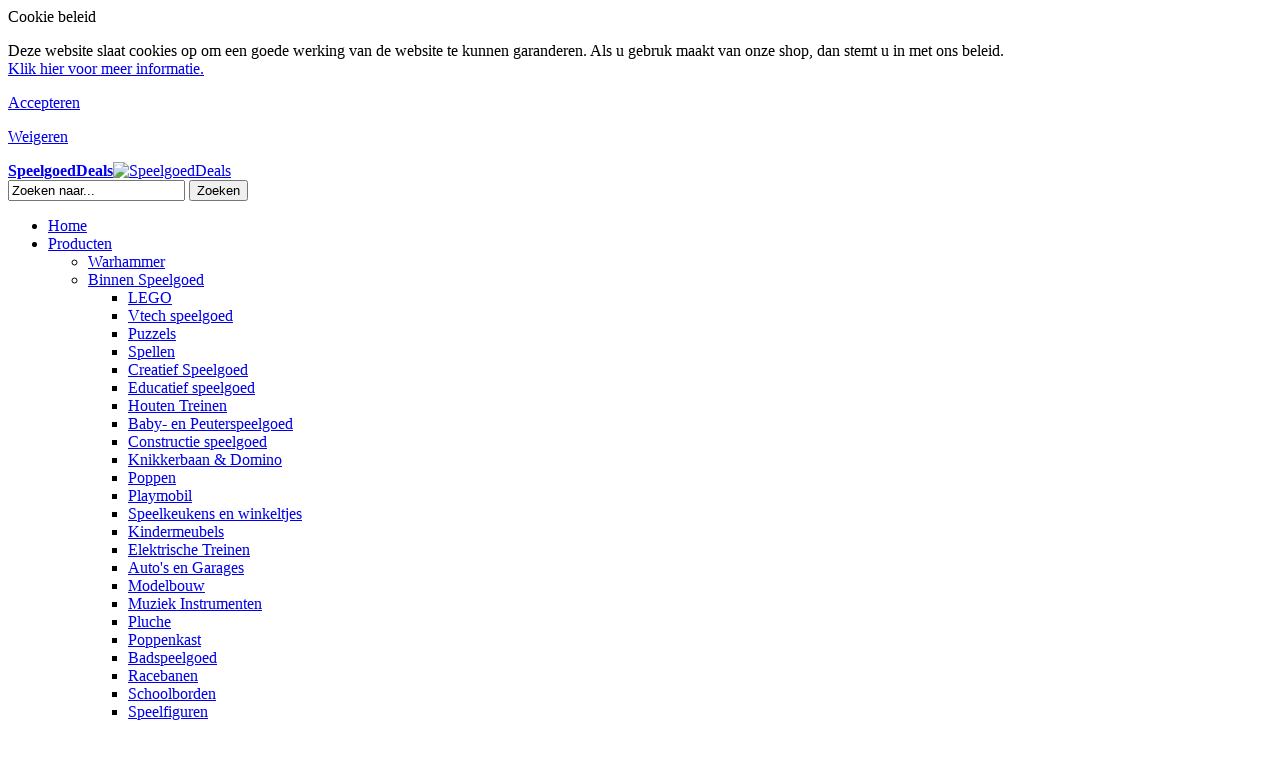

--- FILE ---
content_type: text/html; charset=UTF-8
request_url: https://www.toysgarden.nl/kbt-gekleurde-klimstenen-5-stuks-klein.html
body_size: 19781
content:
<!DOCTYPE html PUBLIC "-//W3C//DTD XHTML 1.0 Strict//EN" "http://www.w3.org/TR/xhtml1/DTD/xhtml1-strict.dtd">
<html xmlns="http://www.w3.org/1999/xhtml" xml:lang="nl" lang="nl">
<head>
<meta http-equiv="Content-Type" content="text/html; charset=utf-8" />
<title>KBT - Gekleurde klimstenen 5 stuks klein</title>
<meta name="description" content="KBT - Gekleurde klimstenen 5 stuks klein - ToysGarden.nl" />
<meta name="keywords" content="KBT - Gekleurde klimstenen 5 stuks klein, 5413050347172" />
<meta name="robots" content="INDEX,FOLLOW" />
<meta name="google-site-verification" content="cchUEpjsK1v50VMMy0okdcvFP0xnNDPsd8WkD2j0HGc" />
<link rel="icon" href="https://www.toysgarden.nl/media/favicon/stores/2/favicon_2_.ico" type="image/x-icon" />
<link rel="shortcut icon" href="https://www.toysgarden.nl/media/favicon/stores/2/favicon_2_.ico" type="image/x-icon" />

<!--[if lt IE 7]>
<script type="text/javascript">
//<![CDATA[
    var BLANK_URL = 'https://www.toysgarden.nl/js/blank.html';
    var BLANK_IMG = 'https://www.toysgarden.nl/js/spacer.gif';
//]]>
</script>
<![endif]-->

<script src="https://code.jquery.com/jquery-1.10.2.js"></script>

<script type="text/javascript" src="https://www.toysgarden.nl/js/jquery.simplyscroll.js"></script>
<link rel="stylesheet" href="https://www.toysgarden.nl/css/jquery.simplyscroll.css" media="all" 
type="text/css">

<script type="text/javascript">
(function($) {
	$(function() { //on DOM ready 
    		$("#scroller").simplyScroll();
	});
 })(jQuery);
</script>

<link rel="stylesheet" type="text/css" href="https://www.toysgarden.nl/js/calendar/calendar-win2k-1.css" />
<link rel="stylesheet" type="text/css" href="https://www.toysgarden.nl/skin/frontend/default/toysgarden/css/dag.css" media="all" />
<link rel="stylesheet" type="text/css" href="https://www.toysgarden.nl/skin/frontend/default/toysgarden/css/styles.css" media="all" />
<link rel="stylesheet" type="text/css" href="https://www.toysgarden.nl/skin/frontend/base/default/css/widgets.css" media="all" />
<link rel="stylesheet" type="text/css" href="https://www.toysgarden.nl/skin/frontend/base/default/onsale/css/product_onsale_label.css" media="all" />
<link rel="stylesheet" type="text/css" href="https://www.toysgarden.nl/skin/frontend/base/default/onsale/css/category_onsale_label.css" media="all" />
<link rel="stylesheet" type="text/css" href="https://www.toysgarden.nl/skin/frontend/base/default/css/magestore/bannerslider/popup.css" media="all" />
<link rel="stylesheet" type="text/css" href="https://www.toysgarden.nl/skin/frontend/base/default/css/zero1/gdpr/cookiealert.css" media="all" />
<link rel="stylesheet" type="text/css" href="https://www.toysgarden.nl/skin/frontend/default/toysgarden/css/toysgarden.css" media="all" />
<link rel="stylesheet" type="text/css" href="https://www.toysgarden.nl/skin/frontend/default/toysgarden/css/print.css" media="print" />
<script type="text/javascript" src="https://www.toysgarden.nl/js/prototype/prototype.js"></script>
<script type="text/javascript" src="https://www.toysgarden.nl/js/lib/ccard.js"></script>
<script type="text/javascript" src="https://www.toysgarden.nl/js/prototype/validation.js"></script>
<script type="text/javascript" src="https://www.toysgarden.nl/js/scriptaculous/builder.js"></script>
<script type="text/javascript" src="https://www.toysgarden.nl/js/scriptaculous/effects.js"></script>
<script type="text/javascript" src="https://www.toysgarden.nl/js/scriptaculous/dragdrop.js"></script>
<script type="text/javascript" src="https://www.toysgarden.nl/js/scriptaculous/controls.js"></script>
<script type="text/javascript" src="https://www.toysgarden.nl/js/scriptaculous/slider.js"></script>
<script type="text/javascript" src="https://www.toysgarden.nl/js/varien/js.js"></script>
<script type="text/javascript" src="https://www.toysgarden.nl/js/varien/form.js"></script>
<script type="text/javascript" src="https://www.toysgarden.nl/js/varien/menu.js"></script>
<script type="text/javascript" src="https://www.toysgarden.nl/js/mage/translate.js"></script>
<script type="text/javascript" src="https://www.toysgarden.nl/js/mage/cookies.js"></script>
<script type="text/javascript" src="https://www.toysgarden.nl/js/aw_onsale/onsale.js"></script>
<script type="text/javascript" src="https://www.toysgarden.nl/js/magestore/bannerslider/lightbox.js"></script>
<script type="text/javascript" src="https://www.toysgarden.nl/js/varien/product.js"></script>
<script type="text/javascript" src="https://www.toysgarden.nl/js/varien/configurable.js"></script>
<script type="text/javascript" src="https://www.toysgarden.nl/js/calendar/calendar.js"></script>
<script type="text/javascript" src="https://www.toysgarden.nl/js/calendar/calendar-setup.js"></script>
<script type="text/javascript" src="https://www.toysgarden.nl/skin/frontend/default/default/js/amshopby.js"></script>
<!--[if lt IE 8]>
<link rel="stylesheet" type="text/css" href="https://www.toysgarden.nl/skin/frontend/default/toysgarden/css/styles-ie.css" media="all" />
<![endif]-->
<!--[if lt IE 7]>
<script type="text/javascript" src="https://www.toysgarden.nl/js/lib/ds-sleight.js"></script>
<script type="text/javascript" src="https://www.toysgarden.nl/skin/frontend/base/default/js/ie6.js"></script>
<![endif]-->

<script type="text/javascript">
//<![CDATA[
Mage.Cookies.path     = '/';
Mage.Cookies.domain   = '.www.toysgarden.nl';
//]]>
</script>

<script type="text/javascript">
//<![CDATA[
optionalZipCountries = [];
//]]>
</script>
        <!-- Google Analytics - Part 1/2-->
    <script>
        (function(i,s,o,g,r,a,m){i['GoogleAnalyticsObject']=r;i[r]=i[r]||function(){
            (i[r].q=i[r].q||[]).push(arguments)},i[r].l=1*new Date();a=s.createElement(o),
            m=s.getElementsByTagName(o)[0];a.async=1;a.src=g;m.parentNode.insertBefore(a,m)
        })(window,document,'script','https://www.google-analytics.com/analytics.js','ga');

        ga('create', '30921289','auto');
        
                                    ga('require', 'displayfeatures');
                            
    </script>
    <!-- End Google Analytics Part 1/2 -->
<!-- jQuery LightBoxes -->
			<script type="text/javascript" src="https://www.toysgarden.nl/js/lightboxes/jQuery/1.7.1/jquery.min.js"></script>
<script type="text/javascript" src="https://www.toysgarden.nl/js/lightboxes/no-conflict.js"></script>	
    	<!-- Lightbox Clone -->
<script type="text/javascript" src="https://www.toysgarden.nl/js/lightboxes/jquery-lightbox-0.5/js/jquery.lightbox-0.5.min.js"></script>
<link rel="stylesheet" type="text/css" href="https://www.toysgarden.nl/js/lightboxes/jquery-lightbox-0.5/css/jquery.lightbox-0.5.css" media="screen" />
<!-- Lightbox Clone -->
	
	
	
    <!-- //jQuery LightBoxes -->
<script type="text/javascript">//<![CDATA[
        var Translator = new Translate({"HTML tags are not allowed":"HTML-code is niet toegestaan","Please select an option.":"Selecteer a.u.b. een optie.","This is a required field.":"Dit is een verplicht veld.","Please enter a valid number in this field.":"Voer a.u.b. een geldig getal in dit veld in.","The value is not within the specified range.":"Het nummer valt niet in het verplichte bereik.","Please use numbers only in this field. Please avoid spaces or other characters such as dots or commas.":"Gebruik a.u.b. alleen getallen in dit veld, vermijd spaties of andere tekens zoals punten en komma's","Please use letters only (a-z or A-Z) in this field.":"Gebruik uitsluitend letters  (a-z en A-Z) in dit veld.","Please use only letters (a-z), numbers (0-9) or underscore(_) in this field, first character should be a letter.":"Gebruik uitsluitend letters (a-z en A-Z) in dit veld. Gebruik geen spaties of andere tekens. Het eerste teken moet een letter zijn.","Please use only letters (a-z or A-Z) or numbers (0-9) only in this field. No spaces or other characters are allowed.":"Gebruik uitsluitend letters (a-z en A-Z) in dit veld. Gebruik geen spaties of andere tekens.","Please use only letters (a-z or A-Z) or numbers (0-9) or spaces and # only in this field.":"Gebruik uitsluitend letters (a-z en A-Z) in dit veld. Gebruik geen spaties of andere tekens.","Please enter a valid phone number. For example (123) 456-7890 or 123-456-7890.":"Geef a.u.b. een geldig telefoonnummer op. Bijvoorbeeld (123) 456-7889 of 123-456-7890","Please enter a valid fax number. For example (123) 456-7890 or 123-456-7890.":"Geef a.u.b. een geldig faxnummer op. Bijvoorbeeld (123) 456-7889 of 123-456-7890","Please enter a valid date.":"Geef a.u.b. een geldige datum op.","The From Date value should be less than or equal to the To Date value.":"De Datum vanaf\" moet eerder zijn dan de \"Datum tot\".\"","Please enter a valid email address. For example johndoe@domain.com.":"Geef a.u.b. een geldig e-mailadres op. Bijvoorbeeld: iemand@domein.nl.","Please use only visible characters and spaces.":"Gebruik uitsluitend letters (a-z en A-Z) in dit veld. Gebruik geen spaties of andere tekens.","Please enter 6 or more characters. Leading or trailing spaces will be ignored.":"Voer a.u.b. zes of meer tekens in. Spaties aan begin of eind zullen worden genegeerd.","Please enter 7 or more characters. Password should contain both numeric and alphabetic characters.":"Voer a.u.b. zes of meer tekens in . Wachtwoorden moeten zowel numerieke en alfanumerieke tekens bevatten.","Please make sure your passwords match.":"Zorg dat de wachtwoorden overeenkomen.","Please enter a valid URL. Protocol is required (http:\/\/, https:\/\/ or ftp:\/\/)":"Geef een geldige URL op. Protocol is vereist (http:\/\/, https:\/\/ or ftp:\/\/)","Please enter a valid URL. For example http:\/\/www.example.com or www.example.com":"Voer a.u.b. een geldige URL in. Bijvoorbeeld http:\/\/www.voorbeeld.com of www.voorbeeld.com.","Please enter a valid XML-identifier. For example something_1, block5, id-4.":"Voer a.u.b. een geldige XML-identifier in. Bijvoorbeeld something_1, block5, id-4.","Please enter a valid social security number. For example 123-45-6789.":"Geef a.u.b. een geldig Burger Service Nummer op. Bijvoorbeeld 123-45-6789.","Please enter a valid zip code. For example 90602 or 90602-1234.":"Voer een geldige postcode in a.u.b. Bijvoorbeeld: 2900 of 6621BK","Please enter a valid zip code.":"Geef een geldige postcode op.","Please use this date format: dd\/mm\/yyyy. For example 17\/03\/2006 for the 17th of March, 2006.":"Gebruik dd\/mm\/jjjj als datum-formaat. Bijvoorbeeld 17\/03\/2006 voor 17 maart 2006.","Please enter a valid $ amount. For example $100.00.":"Voer een geldig \u20ac bedrag op. Bijvoorbeeld: \u20ac100,00.","Please select one of the above options.":"Selecteer a.u.b. \u00e9\u00e9n van de hierboven genoemde opties.","Please select one of the options.":"Selecteer a.u.b. \u00e9\u00e9n van de opties.","Please select State\/Province.":"Selecteer a.u.b. een provincie.","Please enter a number greater than 0 in this field.":"Voer in dit veld a.u.b. een getal groter dan 0 in.","Please enter a number 0 or greater in this field.":"Voer in dit veld a.u.b. een getal gelijk aan of groter dan 0 in.","Please enter a valid credit card number.":"Geef a.u.b. een geldig creditcard-nummer op.","Credit card number does not match credit card type.":"Kaartnummer niet geldig voor deze creditcard-maatschappij.","Card type does not match credit card number.":"Kaartnummer niet herkend door creditcard-maatschappij\/","Incorrect credit card expiration date.":"Onjuiste vervaldatum van creditcard.","Please enter a valid credit card verification number.":"Geef a.u.b. een geldig creditcard-nummer op.","Please use only letters (a-z or A-Z), numbers (0-9) or underscore(_) in this field, first character should be a letter.":"Gebruik uitsluitend letters (a-z en A-Z), cijfers (0-9) of underscores (_) in dit veld, eerste letter moet een een letter zijn.","Please input a valid CSS-length. For example 100px or 77pt or 20em or .5ex or 50%.":"Voer een geldige CSS-lengte in. Bijvoorbeeld 100px, 77pt of 50%.","Text length does not satisfy specified text range.":"Tekstlengte komt niet overeen met de gespecificeerde lengte.","Please enter a number lower than 100.":"Voer in dit veld a.u.b. een getal lager dan 100 in.","Please select a file":"Selecteer een bestand","Please enter issue number or start date for switch\/solo card type.":"Voer een geldig nummer of een geldige startdatum in voor het switch\/solo kaarttype.","Please wait, loading...":"Bezig met laden... Een ogenblikje a.u.b.","This date is a required value.":"Datum is een verplicht veld.","Please enter a valid day (1-%d).":"Geef a.u.b. een geldige dag op (1-%d).","Please enter a valid month (1-12).":"Geef a.u.b. een geldige maand op (1-12).","Please enter a valid year (1900-%d).":"Geef a.u.b. een geldig jaar op (1900-%d).","Please enter a valid full date":"Geef a.u.b. een geldige volledige datum op.","Please enter a valid date between %s and %s":"Geef a.u.b. een geldige datum op tussen %s en %s.","Please enter a valid date equal to or greater than %s":"Geef a.u.b. een geldige datum op groter of gelijk aan %s","Please enter a valid date less than or equal to %s":"Geef a.u.b. een geldige datum op gelijk aan of kleiner dan %s","Complete":"Voltooid","Add Products":"Producten toevoegen","Please choose to register or to checkout as a guest":"Kies a.u.b. met met of zonder account wilt afrekenen.","Your order cannot be completed at this time as there is no shipping methods available for it. Please make necessary changes in your shipping address.":"Uw bestelling kan niet worden afgerond omdat er geen verzendmethodes voor beschikbaar zijn. Breng de nodige wijzingen aan in uw afleveradres a.u.b.","Please specify shipping method.":"Specificeer a.u.b. de verzendmethode.","Your order cannot be completed at this time as there is no payment methods available for it.":"Uw bestelling kan niet worden afgerond omdat er geen betaalmethodes voor beschikbaar zijn.","Please specify payment method.":"Specificeer a.u.b. de betaalmethode.","Add to Cart":"In winkelwagen","In Stock":"Op voorraad","Out of Stock":"Niet op voorraad"});
        //]]></script><meta name="p:domain_verify" content="8bf29df8f32e98db43941f21c36a6d98"/>
<link href='https://fonts.googleapis.com/css?family=Salsa' rel='stylesheet' type='text/css'>
</head>
<body class=" catalog-product-view catalog-product-view product-kbt-gekleurde-klimstenen-5-stuks-klein">
<div id="cookiealert" class="cookiealert" style="display: none;">
	<div class="message">
		<span class="cookie-title">Cookie beleid</span>
		<p>
	    	Deze website slaat cookies op om een goede werking van de website te kunnen garanderen. Als u gebruk maakt van onze shop, dan stemt u in met ons beleid. 	    	<br>
	    	<a href="https://www.toysgarden.nl/privacyverklaring">Klik hier voor meer informatie.</a>
		</p>
		<p class="accept">
			<a href="javascript:acceptCookieAlert();">Accepteren</a>
		</p>
		<p class="decline">
			<a href="javascript:declineCookieAlert();">Weigeren</a>
		</p>
	</div>
</div>

<script type="text/javascript">
function closeCookieAlert() {
    Mage.Cookies.set('cookieAlertClosedFlag', 1, new Date(new Date().getTime() + (1000 * 60 * 60 * 24 * 364)));
    document.getElementById('cookiealert').style.display = 'none';
}

function acceptCookieAlert() {
    closeCookieAlert();
    Mage.Cookies.set('cookieAlertState', 1, new Date(new Date().getTime() + (1000 * 60 * 60 * 24 * 364)));
    loadCookieScript();
}

function declineCookieAlert() {
    closeCookieAlert();
    Mage.Cookies.set('cookieAlertState', 0, new Date(new Date().getTime() + (1000 * 60 * 60 * 24 * 364)));
}

function loadCookieScript() {
}

if (!Mage.Cookies.get('cookieAlertClosedFlag')) {
    document.getElementById('cookiealert').style.display = '';
}

if (Mage.Cookies.get('cookieAlertState') == 1) {
    loadCookieScript();
}
</script>
	<div class="wrapper">
        <noscript>
        <div class="global-site-notice noscript">
            <div class="notice-inner">
                <p>
                    <strong>JavaScript lijkt te zijn uitgeschakeld in uw browser.</strong><br />
                    U moet JavaScript geactiveerd hebben om de volledige functionaliteit van deze website te kunnen benutten.                </p>
            </div>
        </div>
    </noscript>
    <div class="page">
        
<div id="fb-root"></div>
<script>(function(d, s, id) {
  var js, fjs = d.getElementsByTagName(s)[0];
  if (d.getElementById(id)) return;
  js = d.createElement(s); js.id = id;
  js.src = "//connect.facebook.net/nl_NL/sdk.js#xfbml=1&version=v2.5&appId=153459874731392";
  fjs.parentNode.insertBefore(js, fjs);
}(document, 'script', 'facebook-jssdk'));</script>

<div class="top">
        <div class="logo">        
        	<a href="https://www.toysgarden.nl/" title="SpeelgoedDeals"><strong>SpeelgoedDeals</strong><img src="https://toysgarden.nl/skin/frontend/default/toysgarden/images/logo.png" alt="SpeelgoedDeals" /></a>
        </div>
</div>
<div class="header-container">
    <div class="header">
		<div class="header-search">
			<form id="search_mini_form" action="https://www.toysgarden.nl/catalogsearch/result/" method="get">
    <div class="form-search">
        <input id="search" type="text" name="q" value="" class="input-text" />
        <button type="submit" title="Zoeken" class="button"><span><span>Zoeken</span></span></button>
        <div id="search_autocomplete" class="search-autocomplete"></div>
        <script type="text/javascript">
        //<![CDATA[
            var searchForm = new Varien.searchForm('search_mini_form', 'search', 'Zoeken naar...');
            searchForm.initAutocomplete('https://www.toysgarden.nl/catalogsearch/ajax/suggest/', 'search_autocomplete');
        //]]>
        </script>
    </div>
</form>
		</div>
		<div class="header-menu">
			<ul class="header-menu-colors">
				<li><a href="https://www.toysgarden.nl/">Home</a></li>
				<li class="producten-mega"><a href="#">Producten</a>

					<div class="nav-container">
						<div class="megadd-top"></div>
						<div class="megadd-content">
					    	<ul id="nav">
																																								        								            <li>
								                <a href="https://www.toysgarden.nl/warhammer.html">
								                    Warhammer								                </a>
								                								                								                								            </li>
								        								            <li>
								                <a href="https://www.toysgarden.nl/binnenspeelgoed.html">
								                    Binnen Speelgoed								                </a>
								                								                								                								                    <ul>
								                        								                            <li>
								                                <a href="https://www.toysgarden.nl/binnenspeelgoed/lego.html">
								                                    LEGO								                                </a>
								                            </li>
								                        								                            <li>
								                                <a href="https://www.toysgarden.nl/binnenspeelgoed/vtech-speelgoed.html">
								                                    Vtech speelgoed								                                </a>
								                            </li>
								                        								                            <li>
								                                <a href="https://www.toysgarden.nl/binnenspeelgoed/puzzels.html">
								                                    Puzzels								                                </a>
								                            </li>
								                        								                            <li>
								                                <a href="https://www.toysgarden.nl/binnenspeelgoed/spellen.html">
								                                    Spellen								                                </a>
								                            </li>
								                        								                            <li>
								                                <a href="https://www.toysgarden.nl/binnenspeelgoed/creatief-speelgoed.html">
								                                    Creatief Speelgoed								                                </a>
								                            </li>
								                        								                            <li>
								                                <a href="https://www.toysgarden.nl/binnenspeelgoed/educatief-speelgoed.html">
								                                    Educatief speelgoed								                                </a>
								                            </li>
								                        								                            <li>
								                                <a href="https://www.toysgarden.nl/binnenspeelgoed/houten-treinen.html">
								                                    Houten Treinen								                                </a>
								                            </li>
								                        								                            <li>
								                                <a href="https://www.toysgarden.nl/binnenspeelgoed/baby-en-peuterspeelgoed.html">
								                                    Baby- en Peuterspeelgoed								                                </a>
								                            </li>
								                        								                            <li>
								                                <a href="https://www.toysgarden.nl/binnenspeelgoed/constructie-speelgoed.html">
								                                    Constructie speelgoed								                                </a>
								                            </li>
								                        								                            <li>
								                                <a href="https://www.toysgarden.nl/binnenspeelgoed/knikkerbaan-domino.html">
								                                    Knikkerbaan & Domino								                                </a>
								                            </li>
								                        								                            <li>
								                                <a href="https://www.toysgarden.nl/binnenspeelgoed/poppen.html">
								                                    Poppen								                                </a>
								                            </li>
								                        								                            <li>
								                                <a href="https://www.toysgarden.nl/binnenspeelgoed/playmobil.html">
								                                    Playmobil								                                </a>
								                            </li>
								                        								                            <li>
								                                <a href="https://www.toysgarden.nl/binnenspeelgoed/speelkeukens-en-winkeltjes.html">
								                                    Speelkeukens en winkeltjes								                                </a>
								                            </li>
								                        								                            <li>
								                                <a href="https://www.toysgarden.nl/binnenspeelgoed/kindermeubels.html">
								                                    Kindermeubels								                                </a>
								                            </li>
								                        								                            <li>
								                                <a href="https://www.toysgarden.nl/binnenspeelgoed/elektrische-treinen.html">
								                                    Elektrische Treinen								                                </a>
								                            </li>
								                        								                            <li>
								                                <a href="https://www.toysgarden.nl/binnenspeelgoed/auto-s-en-garages.html">
								                                    Auto's en Garages								                                </a>
								                            </li>
								                        								                            <li>
								                                <a href="https://www.toysgarden.nl/binnenspeelgoed/modelbouw.html">
								                                    Modelbouw								                                </a>
								                            </li>
								                        								                            <li>
								                                <a href="https://www.toysgarden.nl/binnenspeelgoed/muziek-instrumenten.html">
								                                    Muziek Instrumenten								                                </a>
								                            </li>
								                        								                            <li>
								                                <a href="https://www.toysgarden.nl/binnenspeelgoed/pluche.html">
								                                    Pluche								                                </a>
								                            </li>
								                        								                            <li>
								                                <a href="https://www.toysgarden.nl/binnenspeelgoed/poppenkast.html">
								                                    Poppenkast								                                </a>
								                            </li>
								                        								                            <li>
								                                <a href="https://www.toysgarden.nl/binnenspeelgoed/badspeelgoed.html">
								                                    Badspeelgoed								                                </a>
								                            </li>
								                        								                            <li>
								                                <a href="https://www.toysgarden.nl/binnenspeelgoed/racebanen.html">
								                                    Racebanen								                                </a>
								                            </li>
								                        								                            <li>
								                                <a href="https://www.toysgarden.nl/binnenspeelgoed/schoolborden.html">
								                                    Schoolborden								                                </a>
								                            </li>
								                        								                            <li>
								                                <a href="https://www.toysgarden.nl/binnenspeelgoed/speelfiguren.html">
								                                    Speelfiguren								                                </a>
								                            </li>
								                        								                            <li>
								                                <a href="https://www.toysgarden.nl/binnenspeelgoed/speelkleden.html">
								                                    Speelkleden								                                </a>
								                            </li>
								                        								                            <li>
								                                <a href="https://www.toysgarden.nl/binnenspeelgoed/tassen-en-koffers.html">
								                                    Tassen en Koffers								                                </a>
								                            </li>
								                        								                            <li>
								                                <a href="https://www.toysgarden.nl/binnenspeelgoed/tiptoi.html">
								                                    Tiptoi								                                </a>
								                            </li>
								                        								                            <li>
								                                <a href="https://www.toysgarden.nl/binnenspeelgoed/verkleedkleren-en-rollenspel.html">
								                                    Verkleedkleren en Rollenspel								                                </a>
								                            </li>
								                        								                            <li>
								                                <a href="https://www.toysgarden.nl/binnenspeelgoed/werkbanken-en-accessoires.html">
								                                    Werkbanken en accessoires								                                </a>
								                            </li>
								                        								                            <li>
								                                <a href="https://www.toysgarden.nl/binnenspeelgoed/zand-en-strandspeelgoed.html">
								                                    Zand -en strandspeelgoed								                                </a>
								                            </li>
								                        								                            <li>
								                                <a href="https://www.toysgarden.nl/binnenspeelgoed/vliegers-en-vliegtuigjes.html">
								                                    Vliegers en vliegtuigjes								                                </a>
								                            </li>
								                        								                    </ul>
								                								            </li>
								        								            <li>
								                <a href="https://www.toysgarden.nl/rijdend-speelgoed.html">
								                    Rijdend speelgoed								                </a>
								                								                								                								                    <ul>
								                        								                            <li>
								                                <a href="https://www.toysgarden.nl/rijdend-speelgoed/loopwagens.html">
								                                    Loopwagens								                                </a>
								                            </li>
								                        								                            <li>
								                                <a href="https://www.toysgarden.nl/rijdend-speelgoed/loopfietsen.html">
								                                    Loopfietsen								                                </a>
								                            </li>
								                        								                            <li>
								                                <a href="https://www.toysgarden.nl/rijdend-speelgoed/steppen-en-autopeds.html">
								                                    Steppen en Autopeds								                                </a>
								                            </li>
								                        								                            <li>
								                                <a href="https://www.toysgarden.nl/rijdend-speelgoed/driewielers.html">
								                                    Driewielers								                                </a>
								                            </li>
								                        								                            <li>
								                                <a href="https://www.toysgarden.nl/rijdend-speelgoed/trapauto-s.html">
								                                    Trapauto's								                                </a>
								                            </li>
								                        								                            <li>
								                                <a href="https://www.toysgarden.nl/rijdend-speelgoed/tractors-en-aanhangers.html">
								                                    Tractors en aanhangers								                                </a>
								                            </li>
								                        								                            <li>
								                                <a href="https://www.toysgarden.nl/rijdend-speelgoed/skelters.html">
								                                    Skelters								                                </a>
								                            </li>
								                        								                            <li>
								                                <a href="https://www.toysgarden.nl/rijdend-speelgoed/electrische-voertuigen.html">
								                                    Elektrische voertuigen								                                </a>
								                            </li>
								                        								                            <li>
								                                <a href="https://www.toysgarden.nl/rijdend-speelgoed/radiografisch-bestuurbaar.html">
								                                    Radiografisch Bestuurbaar								                                </a>
								                            </li>
								                        								                            <li>
								                                <a href="https://www.toysgarden.nl/rijdend-speelgoed/skates-en-schaatsen.html">
								                                    Skates en Schaatsen								                                </a>
								                            </li>
								                        								                            <li>
								                                <a href="https://www.toysgarden.nl/rijdend-speelgoed/bolderwagens.html">
								                                    Bolderwagens								                                </a>
								                            </li>
								                        								                            <li>
								                                <a href="https://www.toysgarden.nl/rijdend-speelgoed/accessoires.html">
								                                    Accessoires en onderdelen								                                </a>
								                            </li>
								                        								                            <li>
								                                <a href="https://www.toysgarden.nl/rijdend-speelgoed/kinderfietsen.html">
								                                    Kinderfietsen								                                </a>
								                            </li>
								                        								                            <li>
								                                <a href="https://www.toysgarden.nl/rijdend-speelgoed/skateboards-en-waveboards.html">
								                                    Skateboards en Waveboards								                                </a>
								                            </li>
								                        								                    </ul>
								                								            </li>
								        								            <li>
								                <a href="https://www.toysgarden.nl/zwembaden.html">
								                    Zwembaden								                </a>
								                								                								                								                    <ul>
								                        								                            <li>
								                                <a href="https://www.toysgarden.nl/zwembaden/kinderzwembaden.html">
								                                    Kinderzwembaden								                                </a>
								                            </li>
								                        								                            <li>
								                                <a href="https://www.toysgarden.nl/zwembaden/intex-family-lounge-pools.html">
								                                    Intex Family & Lounge Pools								                                </a>
								                            </li>
								                        								                            <li>
								                                <a href="https://www.toysgarden.nl/zwembaden/intex-easy-set-zwembaden.html">
								                                    Intex Easy Set Zwembaden								                                </a>
								                            </li>
								                        								                            <li>
								                                <a href="https://www.toysgarden.nl/zwembaden/intex-metal-frame-pools.html">
								                                    Intex Metal Frame Pools								                                </a>
								                            </li>
								                        								                            <li>
								                                <a href="https://www.toysgarden.nl/zwembaden/intex-ultra-en-prism-frame-pools.html">
								                                    Intex Ultra en Prism Frame Pools								                                </a>
								                            </li>
								                        								                            <li>
								                                <a href="https://www.toysgarden.nl/zwembaden/pompen-en-filters.html">
								                                    Pompen en Filters								                                </a>
								                            </li>
								                        								                            <li>
								                                <a href="https://www.toysgarden.nl/zwembaden/onderhoud-en-reiniging.html">
								                                    Onderhoud en Reiniging								                                </a>
								                            </li>
								                        								                            <li>
								                                <a href="https://www.toysgarden.nl/zwembaden/afdekhoezen-en-zwembadverwarming.html">
								                                    Afdekhoezen en Zwembadverwarming								                                </a>
								                            </li>
								                        								                            <li>
								                                <a href="https://www.toysgarden.nl/zwembaden/zwembadspeelgoed-accessoires.html">
								                                    Zwembadspeelgoed & Accessoires								                                </a>
								                            </li>
								                        								                    </ul>
								                								            </li>
								        								            <li>
								                <a href="https://www.toysgarden.nl/zand-en-water.html">
								                    Zand en water								                </a>
								                								                								                								                    <ul>
								                        								                            <li>
								                                <a href="https://www.toysgarden.nl/zand-en-water/zandbakken.html">
								                                    Zandbakken								                                </a>
								                            </li>
								                        								                            <li>
								                                <a href="https://www.toysgarden.nl/zand-en-water/zand-en-strandspeelgoed.html">
								                                    Zand -en strandspeelgoed								                                </a>
								                            </li>
								                        								                            <li>
								                                <a href="https://www.toysgarden.nl/zand-en-water/zand-en-watertafels.html">
								                                    Zand -en watertafels								                                </a>
								                            </li>
								                        								                            <li>
								                                <a href="https://www.toysgarden.nl/zand-en-water/waterbanen.html">
								                                    Waterbanen								                                </a>
								                            </li>
								                        								                            <li>
								                                <a href="https://www.toysgarden.nl/zand-en-water/waterpistolen.html">
								                                    Waterpistolen en waterballonnen								                                </a>
								                            </li>
								                        								                            <li>
								                                <a href="https://www.toysgarden.nl/zand-en-water/duik-en-snorkel-artikelen.html">
								                                    Duik en snorkel artikelen								                                </a>
								                            </li>
								                        								                            <li>
								                                <a href="https://www.toysgarden.nl/zand-en-water/waterslides.html">
								                                    Waterslides								                                </a>
								                            </li>
								                        								                            <li>
								                                <a href="https://www.toysgarden.nl/zand-en-water/zwembaden.html">
								                                    Zwembaden								                                </a>
								                            </li>
								                        								                            <li>
								                                <a href="https://www.toysgarden.nl/zand-en-water/tuinslang-speelgoed.html">
								                                    Tuinslangspeelgoed								                                </a>
								                            </li>
								                        								                            <li>
								                                <a href="https://www.toysgarden.nl/zand-en-water/auto-s.html">
								                                    Auto's								                                </a>
								                            </li>
								                        								                    </ul>
								                								            </li>
								        								            <li>
								                <a href="https://www.toysgarden.nl/trampolines.html">
								                    Trampolines								                </a>
								                								                								                								                    <ul>
								                        								                            <li>
								                                <a href="https://www.toysgarden.nl/trampolines/inground-trampolines.html">
								                                    Inground Trampolines								                                </a>
								                            </li>
								                        								                            <li>
								                                <a href="https://www.toysgarden.nl/trampolines/trampolines-met-net.html">
								                                    Trampolines met Veiligheidsnet								                                </a>
								                            </li>
								                        								                            <li>
								                                <a href="https://www.toysgarden.nl/trampolines/rechthoekige-trampolines.html">
								                                    Rechthoekige trampolines								                                </a>
								                            </li>
								                        								                            <li>
								                                <a href="https://www.toysgarden.nl/trampolines/trampoline-randen.html">
								                                    Trampoline randen								                                </a>
								                            </li>
								                        								                            <li>
								                                <a href="https://www.toysgarden.nl/trampolines/veiligheidsnetten.html">
								                                    Veiligheidsnetten								                                </a>
								                            </li>
								                        								                            <li>
								                                <a href="https://www.toysgarden.nl/trampolines/beschermhoezen.html">
								                                    Beschermhoezen								                                </a>
								                            </li>
								                        								                            <li>
								                                <a href="https://www.toysgarden.nl/trampolines/trampoline-accessoires-en-onderdelen.html">
								                                    Trampoline Accessoires en Onderdelen								                                </a>
								                            </li>
								                        								                            <li>
								                                <a href="https://www.toysgarden.nl/trampolines/luchtkussens.html">
								                                    Springkussens								                                </a>
								                            </li>
								                        								                            <li>
								                                <a href="https://www.toysgarden.nl/trampolines/trampoline-inbouwsets-en-rokken.html">
								                                    Inbouwsets -en rokken								                                </a>
								                            </li>
								                        								                            <li>
								                                <a href="https://www.toysgarden.nl/trampolines/veiligheidstegels.html">
								                                    Veiligheidstegels								                                </a>
								                            </li>
								                        								                    </ul>
								                								            </li>
								        								            <li>
								                <a href="https://www.toysgarden.nl/klein-buitenspeelgoed.html">
								                    Klein buitenspeelgoed								                </a>
								                								                								                								                    <ul>
								                        								                            <li>
								                                <a href="https://www.toysgarden.nl/klein-buitenspeelgoed/bellenblaas-en-stoepkrijt.html">
								                                    Bellenblaas en stoepkrijt								                                </a>
								                            </li>
								                        								                            <li>
								                                <a href="https://www.toysgarden.nl/klein-buitenspeelgoed/stelten-en-loopklossen.html">
								                                    Stelten en loopklossen								                                </a>
								                            </li>
								                        								                            <li>
								                                <a href="https://www.toysgarden.nl/klein-buitenspeelgoed/diablos-jojos-en-tollen.html">
								                                    Diabolo's, jojo's en tollen								                                </a>
								                            </li>
								                        								                            <li>
								                                <a href="https://www.toysgarden.nl/klein-buitenspeelgoed/knikkers-en-stuiterballen.html">
								                                    Knikkers en Stuiterballen								                                </a>
								                            </li>
								                        								                            <li>
								                                <a href="https://www.toysgarden.nl/klein-buitenspeelgoed/jonge-onderzoekers.html">
								                                    Jonge onderzoekers								                                </a>
								                            </li>
								                        								                            <li>
								                                <a href="https://www.toysgarden.nl/klein-buitenspeelgoed/springtouw-en-hinkeltegels.html">
								                                    Springtouw en hinkeltegels								                                </a>
								                            </li>
								                        								                            <li>
								                                <a href="https://www.toysgarden.nl/klein-buitenspeelgoed/tuin-en-klusgereedschap.html">
								                                    Tuin -en klusgereedschap								                                </a>
								                            </li>
								                        								                            <li>
								                                <a href="https://www.toysgarden.nl/klein-buitenspeelgoed/vliegers-en-vliegtuigjes.html">
								                                    Vliegers en vliegtuigjes								                                </a>
								                            </li>
								                        								                            <li>
								                                <a href="https://www.toysgarden.nl/klein-buitenspeelgoed/skippyballen.html">
								                                    Skippyballen en  loloballen								                                </a>
								                            </li>
								                        								                            <li>
								                                <a href="https://www.toysgarden.nl/klein-buitenspeelgoed/creatief-speelgoed.html">
								                                    Creatief speelgoed								                                </a>
								                            </li>
								                        								                            <li>
								                                <a href="https://www.toysgarden.nl/klein-buitenspeelgoed/schietspeelgoed.html">
								                                    Schietspeelgoed								                                </a>
								                            </li>
								                        								                    </ul>
								                								            </li>
								        								            <li>
								                <a href="https://www.toysgarden.nl/speeltoestellen.html">
								                    Speeltoestellen								                </a>
								                								                								                								                    <ul>
								                        								                            <li>
								                                <a href="https://www.toysgarden.nl/speeltoestellen/complete-houten-speeltoestellen.html">
								                                    Complete houten speeltoestellen								                                </a>
								                            </li>
								                        								                            <li>
								                                <a href="https://www.toysgarden.nl/speeltoestellen/houten-speeltoestellen.html">
								                                    Houten Speeltoestellen								                                </a>
								                            </li>
								                        								                            <li>
								                                <a href="https://www.toysgarden.nl/speeltoestellen/speeltoestel-accessoires.html">
								                                    Speeltoestel accessoires								                                </a>
								                            </li>
								                        								                            <li>
								                                <a href="https://www.toysgarden.nl/speeltoestellen/quadro-speeltoestellen.html">
								                                    Quadro speeltoestellen								                                </a>
								                            </li>
								                        								                            <li>
								                                <a href="https://www.toysgarden.nl/speeltoestellen/constructie.html">
								                                    Constructie								                                </a>
								                            </li>
								                        								                            <li>
								                                <a href="https://www.toysgarden.nl/speeltoestellen/onderdelen.html">
								                                    Onderdelen								                                </a>
								                            </li>
								                        								                    </ul>
								                								            </li>
								        								            <li>
								                <a href="https://www.toysgarden.nl/schommels.html">
								                    Schommels								                </a>
								                								                								                								                    <ul>
								                        								                            <li>
								                                <a href="https://www.toysgarden.nl/schommels/schommels.html">
								                                    Schommels								                                </a>
								                            </li>
								                        								                            <li>
								                                <a href="https://www.toysgarden.nl/schommels/schommelzitjes.html">
								                                    Schommelzitjes								                                </a>
								                            </li>
								                        								                            <li>
								                                <a href="https://www.toysgarden.nl/schommels/duikelstangen.html">
								                                    Duikelrekken								                                </a>
								                            </li>
								                        								                            <li>
								                                <a href="https://www.toysgarden.nl/schommels/constructie-onderdelen.html">
								                                    Constructie onderdelen								                                </a>
								                            </li>
								                        								                    </ul>
								                								            </li>
								        								            <li>
								                <a href="https://www.toysgarden.nl/glijbanen-en-wipwappen.html">
								                    Glijbanen en wipwappen								                </a>
								                								                								                								                    <ul>
								                        								                            <li>
								                                <a href="https://www.toysgarden.nl/glijbanen-en-wipwappen/glijbanen.html">
								                                    Glijbanen								                                </a>
								                            </li>
								                        								                            <li>
								                                <a href="https://www.toysgarden.nl/glijbanen-en-wipwappen/wipwappen.html">
								                                    Wipwappen en rockers								                                </a>
								                            </li>
								                        								                    </ul>
								                								            </li>
								        								            <li>
								                <a href="https://www.toysgarden.nl/speelhuisjes.html">
								                    Speelhuisjes en tentjes								                </a>
								                								                								                								                    <ul>
								                        								                            <li>
								                                <a href="https://www.toysgarden.nl/speelhuisjes/kunststof-speelhuisjes.html">
								                                    Kunststof speelhuisjes								                                </a>
								                            </li>
								                        								                            <li>
								                                <a href="https://www.toysgarden.nl/speelhuisjes/houten-speelhuisjes.html">
								                                    Houten speelhuisjes								                                </a>
								                            </li>
								                        								                            <li>
								                                <a href="https://www.toysgarden.nl/speelhuisjes/speeltentjes.html">
								                                    Speeltentjes								                                </a>
								                            </li>
								                        								                            <li>
								                                <a href="https://www.toysgarden.nl/speelhuisjes/ballenbakken.html">
								                                    Ballenbakken								                                </a>
								                            </li>
								                        								                    </ul>
								                								            </li>
								        								            <li>
								                <a href="https://www.toysgarden.nl/meubeltjes.html">
								                    Meubeltjes								                </a>
								                								                								                								                    <ul>
								                        								                            <li>
								                                <a href="https://www.toysgarden.nl/meubeltjes/picknicktafels-en-accessoires.html">
								                                    Picknicktafels en accessoires								                                </a>
								                            </li>
								                        								                            <li>
								                                <a href="https://www.toysgarden.nl/meubeltjes/inrichting-en-toebehoren.html">
								                                    Keukentjes en servies								                                </a>
								                            </li>
								                        								                            <li>
								                                <a href="https://www.toysgarden.nl/meubeltjes/winkeltjes-en-accessoires.html">
								                                    Winkeltjes en accessoires								                                </a>
								                            </li>
								                        								                    </ul>
								                								            </li>
								        								            <li>
								                <a href="https://www.toysgarden.nl/sport.html">
								                    Sport								                </a>
								                								                								                								                    <ul>
								                        								                            <li>
								                                <a href="https://www.toysgarden.nl/sport/voetbal.html">
								                                    Voetbal								                                </a>
								                            </li>
								                        								                            <li>
								                                <a href="https://www.toysgarden.nl/sport/tennis-en-badminton.html">
								                                    Tennis en badminton								                                </a>
								                            </li>
								                        								                            <li>
								                                <a href="https://www.toysgarden.nl/sport/honkbal-en-slagbal.html">
								                                    Honkbal en slagbal								                                </a>
								                            </li>
								                        								                            <li>
								                                <a href="https://www.toysgarden.nl/sport/basketbal.html">
								                                    Basketbal								                                </a>
								                            </li>
								                        								                            <li>
								                                <a href="https://www.toysgarden.nl/sport/hockey-en-golf.html">
								                                    Hockey en golf								                                </a>
								                            </li>
								                        								                            <li>
								                                <a href="https://www.toysgarden.nl/sport/boksen.html">
								                                    Boksen								                                </a>
								                            </li>
								                        								                            <li>
								                                <a href="https://www.toysgarden.nl/sport/ballen.html">
								                                    Ballen								                                </a>
								                            </li>
								                        								                            <li>
								                                <a href="https://www.toysgarden.nl/sport/sport-accessoires.html">
								                                    Sport accessoires								                                </a>
								                            </li>
								                        								                            <li>
								                                <a href="https://www.toysgarden.nl/sport/tafeltennis.html">
								                                    Tafeltennis								                                </a>
								                            </li>
								                        								                    </ul>
								                								            </li>
								        								            <li>
								                <a href="https://www.toysgarden.nl/spel.html">
								                    Spel								                </a>
								                								                								                								                    <ul>
								                        								                            <li>
								                                <a href="https://www.toysgarden.nl/spel/jeu-de-boules-bowling-en-kubbs.html">
								                                    Jeu de boules, bowling en kubbs								                                </a>
								                            </li>
								                        								                            <li>
								                                <a href="https://www.toysgarden.nl/spel/klassieke-buitenspelletjes.html">
								                                    Buitenspelletjes								                                </a>
								                            </li>
								                        								                            <li>
								                                <a href="https://www.toysgarden.nl/spel/evenwichts-en-behendigheids-spellen.html">
								                                    Evenwicht en behendigheid								                                </a>
								                            </li>
								                        								                            <li>
								                                <a href="https://www.toysgarden.nl/spel/beachball-frisbee-en-beachvolley.html">
								                                    Beachball, frisbee en beachvolley								                                </a>
								                            </li>
								                        								                            <li>
								                                <a href="https://www.toysgarden.nl/spel/darts.html">
								                                    Darts								                                </a>
								                            </li>
								                        								                            <li>
								                                <a href="https://www.toysgarden.nl/spel/sjoelen.html">
								                                    Sjoelen								                                </a>
								                            </li>
								                        								                    </ul>
								                								            </li>
								        								            <li>
								                <a href="https://www.toysgarden.nl/winterpret.html">
								                    Winterpret								                </a>
								                								                								                								                    <ul>
								                        								                            <li>
								                                <a href="https://www.toysgarden.nl/winterpret/sleden.html">
								                                    Sleden								                                </a>
								                            </li>
								                        								                            <li>
								                                <a href="https://www.toysgarden.nl/winterpret/snowboots.html">
								                                    Snowboots								                                </a>
								                            </li>
								                        								                            <li>
								                                <a href="https://www.toysgarden.nl/winterpret/sneeuw-speelgoed.html">
								                                    Sneeuw speelgoed								                                </a>
								                            </li>
								                        								                            <li>
								                                <a href="https://www.toysgarden.nl/winterpret/schaatsen.html">
								                                    Schaatsen								                                </a>
								                            </li>
								                        								                    </ul>
								                								            </li>
								        								            <li>
								                <a href="https://www.toysgarden.nl/speeltafels.html">
								                    Speeltafels								                </a>
								                								                								                								                    <ul>
								                        								                            <li>
								                                <a href="https://www.toysgarden.nl/speeltafels/airhockeytafels.html">
								                                    Airhockeytafels								                                </a>
								                            </li>
								                        								                            <li>
								                                <a href="https://www.toysgarden.nl/speeltafels/voetbaltafels.html">
								                                    Voetbaltafels								                                </a>
								                            </li>
								                        								                            <li>
								                                <a href="https://www.toysgarden.nl/speeltafels/tafeltennistafels.html">
								                                    Tafeltennistafels								                                </a>
								                            </li>
								                        								                            <li>
								                                <a href="https://www.toysgarden.nl/speeltafels/sjoelbakken.html">
								                                    Sjoelbakken								                                </a>
								                            </li>
								                        								                            <li>
								                                <a href="https://www.toysgarden.nl/speeltafels/pooltafels.html">
								                                    Pooltafels								                                </a>
								                            </li>
								                        								                    </ul>
								                								            </li>
								        								            <li>
								                <a href="https://www.toysgarden.nl/valdemping-en-bescherming.html">
								                    Valdemping & bescherming								                </a>
								                								                								                								                    <ul>
								                        								                            <li>
								                                <a href="https://www.toysgarden.nl/valdemping-en-bescherming/rubber-tegels.html">
								                                    Rubber tegels								                                </a>
								                            </li>
								                        								                            <li>
								                                <a href="https://www.toysgarden.nl/valdemping-en-bescherming/valbescherming.html">
								                                    Valbescherming								                                </a>
								                            </li>
								                        								                            <li>
								                                <a href="https://www.toysgarden.nl/valdemping-en-bescherming/verkeersveiligheid.html">
								                                    Verkeersveiligheid								                                </a>
								                            </li>
								                        								                    </ul>
								                								            </li>
								        													    	</ul>
					    </div>
					    <div class="megadd-bottom"></div>
					</div>

				</li>
				<li><a href="https://www.toysgarden.nl/showroom/">Winkel</a></li>
				<li><a href="https://www.toysgarden.nl/klantenservice/">Klantenservice</a></li>
				<li><a href="https://www.toysgarden.nl/aanbiedingen.html/">Aanbiedingen</a></li>
				<li><a href="https://www.toysgarden.nl/contacts/">Contact</a></li>
				<div class="clear">
			</ul>
		</div>
		<!-- Custom header cart -->
		<div class="header-cart">
			<img src="https://www.toysgarden.nl/skin/frontend/default/toysgarden/images/header-cart-icon.png" class="header-cart-icon">
			<div class="header-cart-txt">
        <div class="summary">
            <a class="cartgo" href="https://www.toysgarden.nl/checkout/cart/">
			              <strong>Uw winkelmandje</strong><br />0 artikelen <span>€ 0,00</span>
			          </a>        </div>

    </div>
	</div>
    </div>
        </div>        <div class="main-container col2-left-layout">
            <div class="main">
            	<div class="first_in_main">
				<!-- Bottom of cart -->	<div class="splitcart-bottom">
					<a href="https://www.toysgarden.nl/checkout/cart/">
						<img src="https://www.toysgarden.nl/skin/frontend/default/toysgarden/images/winkelmandje_top_button.png">
					</a>
				</div>
				<div class="breadcrumbs">
    <ul>	<li><span>U bent hier:</span></li>
                    <li class="home">
                            <a href="https://www.toysgarden.nl/" title="Ga naar Home">Home</a>
                                        <span>> </span>
                        </li>
                    <li class="product">
                            KBT - Gekleurde klimstenen 5 stuks KLEIN                                    </li>
            </ul>
</div>
				</div>
				<div class="clear"></div>
                <div class="col-main">
                                        
<div id="fb-root"></div>
<script>(function(d, s, id) {
  var js, fjs = d.getElementsByTagName(s)[0];
  if (d.getElementById(id)) return;
  js = d.createElement(s); js.id = id;
  js.src = "//connect.facebook.net/nl_NL/all.js#xfbml=1&appId=193894480752438";
  fjs.parentNode.insertBefore(js, fjs);
}(document, 'script', 'facebook-jssdk'));</script>


<script type="text/javascript">
    var optionsPrice = new Product.OptionsPrice([]);
</script>
<div id="messages_product_view"></div>
<div class="product-view">
            <div class="product-name">
                <h1>KBT - Gekleurde klimstenen 5 stuks KLEIN</h1>
            </div>

    <div class="product-essential">
    <form action="https://www.toysgarden.nl/checkout/cart/add/uenc/aHR0cHM6Ly93d3cudG95c2dhcmRlbi5ubC9rYnQtZ2VrbGV1cmRlLWtsaW1zdGVuZW4tNS1zdHVrcy1rbGVpbi5odG1s/product/20423/form_key/2w1ScW75ji92Itjw/" method="post" id="product_addtocart_form">
        <div class="no-display">
            <input type="hidden" name="product" value="20423" />
            <input type="hidden" name="related_product" id="related-products-field" value="" />
        </div>

        <div class="product-shop">
        	<h4>KBT - Gekleurde klimstenen 5 stuks KLEIN</h4>
                            <div class="short-description">
                    <div class="std">KBT klimstenen klein in 5 verschillende kleuren. Wordt geleverd inclusief bevestigingsschroeven en bouten.</div>
                </div>
            
            <div class="short-specs">
                <strong>Leeftijd:</strong> Vanaf 3 jaar<br />
            	<strong>Levertijd:</strong> Op werkdagen voor 12:00 uur besteld, de volgende werkdag in huis<br /><br />
                  <!-- Aantal in voorraad:--> <span class="stockstatus1">In voorraad</span>            	 <br />

            </div>

            

                        
    <div class="price-box">
                                                                <span class="regular-price" id="product-price-20423">
                                            <span class="price">€ 17,95</span>                                    </span>
                        
        </div>

                            <div class="add-to-box">
                                                <div class="add-to-cart">
                <div class="input">
        	<label for="qty" style="padding-top:3px;">Aantal:</label>
        	<input type="text" name="qty" id="qty" maxlength="12" value="0" title="Aantal" class="input-text qty" />
        </div>
                <button type="button" title="In winkelwagen" class="button btn-cart" onclick="productAddToCartForm.submit(this)"><img src="https://www.toysgarden.nl/skin/frontend/default/toysgarden/images/winkelwagen.jpg"></button>
            </div>
                                    </div>
                            
            
            
            
            
            <div class="share-block">
	               <p class="no-rating"><a href="https://www.toysgarden.nl/review/product/list/id/20423/#review-form">Schrijf de eerste review over dit product</a></p>

        	<div class="facebook-knop" style="margin-top:10px;">
        		<div class="fb-like" data-send="false" data-layout="button_count" data-width="220" data-show-faces="false"></div>
        	</div>
        </div>

        </div>

        <div class="product-img-box">
            <!-- jQuery LightBoxes -->
    
    
			
<!-- Lightbox Clone -->
<script type="text/javascript">
    jQuery(document).ready(function(){
        jQuery('a[rel=lightboxclone]').lightBox({
			'overlayBgColor' : '#000',
'overlayOpacity' : 0.8,
'containerBorderSize' : 10,
'containerResizeSpeed' : 400,
'containerResizeSpeed' : 400,
'containerResizeSpeed' : 400,
'imageBlank' : 'https://www.toysgarden.nl/js/lightboxes/jquery-lightbox-0.5/images/lightbox-blank.gif',
'imageLoading' : 'https://www.toysgarden.nl/js/lightboxes/jquery-lightbox-0.5/images/lightbox-ico-loading.gif',
'imageBtnClose' : 'https://www.toysgarden.nl/js/lightboxes/jquery-lightbox-0.5/images/lightbox-btn-close.gif',
'imageBtnPrev' : 'https://www.toysgarden.nl/js/lightboxes/jquery-lightbox-0.5/images/lightbox-btn-prev.gif',
'imageBtnNext' : 'https://www.toysgarden.nl/js/lightboxes/jquery-lightbox-0.5/images/lightbox-btn-next.gif'
		});

		jQuery('a[rel=lightboxclone-main]').lightBox({
			'overlayBgColor' : '#000',
'overlayOpacity' : 0.8,
'containerBorderSize' : 10,
'containerResizeSpeed' : 400,
'containerResizeSpeed' : 400,
'containerResizeSpeed' : 400,
'imageBlank' : 'https://www.toysgarden.nl/js/lightboxes/jquery-lightbox-0.5/images/lightbox-blank.gif',
'imageLoading' : 'https://www.toysgarden.nl/js/lightboxes/jquery-lightbox-0.5/images/lightbox-ico-loading.gif',
'imageBtnClose' : 'https://www.toysgarden.nl/js/lightboxes/jquery-lightbox-0.5/images/lightbox-btn-close.gif',
'imageBtnPrev' : 'https://www.toysgarden.nl/js/lightboxes/jquery-lightbox-0.5/images/lightbox-btn-prev.gif',
'imageBtnNext' : 'https://www.toysgarden.nl/js/lightboxes/jquery-lightbox-0.5/images/lightbox-btn-next.gif'
		});

    });
</script>
<!-- //Lightbox Clone -->

	<!-- //jQuery LightBoxes -->

<div class="onsale-product-container">
   <p class="product-image">
        <a href="https://www.toysgarden.nl/media/catalog/product/cache/2/image/800x600/9df78eab33525d08d6e5fb8d27136e95/k/b/kbt_klimstenen_klein_4.png" rel="lightboxclone" class="" title="KBT - Gekleurde klimstenen 5 stuks KLEIN"><img src="https://www.toysgarden.nl/media/catalog/product/cache/2/image/265x265/9df78eab33525d08d6e5fb8d27136e95/k/b/kbt_klimstenen_klein_4.png" alt="KBT - Gekleurde klimstenen 5 stuks KLEIN" title="KBT - Gekleurde klimstenen 5 stuks KLEIN" /></a>
</p>
</div>

<div class="more-views">
    <h2></h2>
    <ul>
            <li>
            <a href="https://www.toysgarden.nl/media/catalog/product/cache/2/image/800x600/9df78eab33525d08d6e5fb8d27136e95/k/b/kbt_klimstenen_klein_4.png" rel="lightboxclone" class="" title="KBT - Gekleurde klimstenen 5 stuks KLEIN"><img src="https://www.toysgarden.nl/media/catalog/product/cache/2/thumbnail/90x90/9df78eab33525d08d6e5fb8d27136e95/k/b/kbt_klimstenen_klein_4.png" alt="KBT - Gekleurde klimstenen 5 stuks KLEIN" /></a>
        </li>
            <li>
            <a href="https://www.toysgarden.nl/media/catalog/product/cache/2/image/800x600/9df78eab33525d08d6e5fb8d27136e95/7/0/70205_1_4.jpg" rel="lightboxclone" class="" title="KBT - Gekleurde klimstenen 5 stuks KLEIN"><img src="https://www.toysgarden.nl/media/catalog/product/cache/2/thumbnail/90x90/9df78eab33525d08d6e5fb8d27136e95/7/0/70205_1_4.jpg" alt="KBT - Gekleurde klimstenen 5 stuks KLEIN" /></a>
        </li>
        </ul>
</div>
        </div>

        
                    
    </form>

    <script type="text/javascript">
    //<![CDATA[
        var productAddToCartForm = new VarienForm('product_addtocart_form');
        productAddToCartForm.submit = function(button, url) {
            if (this.validator.validate()) {
                var form = this.form;
                var oldUrl = form.action;

                if (url) {
                   form.action = url;
                }
                var e = null;
                try {
                    this.form.submit();
                } catch (e) {
                }
                this.form.action = oldUrl;
                if (e) {
                    throw e;
                }

                if (button && button != 'undefined') {
                    button.disabled = true;
                }
            }
        }.bind(productAddToCartForm);

        productAddToCartForm.submitLight = function(button, url){
            if(this.validator) {
                var nv = Validation.methods;
                delete Validation.methods['required-entry'];
                delete Validation.methods['validate-one-required'];
                delete Validation.methods['validate-one-required-by-name'];
                if (this.validator.validate()) {
                    if (url) {
                        this.form.action = url;
                    }
                    this.form.submit();
                }
                Object.extend(Validation.methods, nv);
            }
        }.bind(productAddToCartForm);
    //]]>
    </script>

    </div>


    <div class="product-collateral">

    <ul class="product-tabs">
<li id="product_tabs_description" class="product_tabs  active first"><a href="#">Beschrijving</a></li>
<li id="product_tabs_additional" class="product_tabs "><a href="#">Specificaties</a></li>
<li id="product_tabs_reviews" class="product_tabs "><a href="#">Beoordelingen</a></li>
<li id="product_tabs_fotosvideos" class="product_tabs  last"><a href="#">Foto's en video</a></li>
</ul>
<div class="product-tabs-content" id="product_tabs_description_contents">    <h2>Details</h2>
    <div class="std">
        <p>Module Klimstenen gekleurd, inclusief bevestigingsschroeven en bouten. Exclusief hout.</p>
<p>Bevestig deze stenen tegen een wand, boom of schutting en klim als een aap omhoog!</p>
<p>Leuk als onderdeel van een klimtoestel of parcours.</p>    </div>
</div>
<div class="product-tabs-content" id="product_tabs_additional_contents"><p>Specificaties: KBT - Gekleurde klimstenen 5 stuks KLEIN</p>
<br/>
    <h2>Extra informatie</h2>
    <table class="specs-table" id="product-attribute-specs-table">
        <col width="25%" />
        <col />
        <tbody>
                    <tr>
                <th class="label">EAN:</th>
                <td class="data">5413050347172</td>
            </tr>
                    <tr>
                <th class="label">Merk:</th>
                <td class="data">KBT</td>
            </tr>
                    <tr>
                <th class="label">Afmetingen in cm. (LxBxH):</th>
                <td class="data">Nee</td>
            </tr>
                    <tr>
                <th class="label">Adviesleeftijd :</th>
                <td class="data">Vanaf 3 jaar</td>
            </tr>
                    <tr>
                <th class="label">Materiaal:</th>
                <td class="data">Kunststof</td>
            </tr>
                    <tr>
                <th class="label">Kleur:</th>
                <td class="data">Blauw, Geel, Groen, Oranje, Rood</td>
            </tr>
                    <tr>
                <th class="label">Verwachte Levertijd:</th>
                <td class="data">Op werkdagen voor 12:00 uur besteld, de volgende werkdag in huis</td>
            </tr>
                    <tr>
                <th class="label">Veiligheid:</th>
                <td class="data">CE keurmerk</td>
            </tr>
                    <tr>
                <th class="label">Diameter in cm.:</th>
                <td class="data">Nee</td>
            </tr>
                </tbody>
    </table>
    <script type="text/javascript">decorateTable('product-attribute-specs-table')</script>
</div>
<div class="product-tabs-content" id="product_tabs_reviews_contents">
<div class="box-collateral box-reviews" id="customer-reviews">
        </div>
</div>
<div class="product-tabs-content" id="product_tabs_fotosvideos_contents"><div>Geen foto's of video's om te tonen</div>

</div>
<script type="text/javascript">
//<![CDATA[
Varien.Tabs = Class.create();
Varien.Tabs.prototype = {
initialize: function(selector) {
var self=this;
$$(selector+' a').each(this.initTab.bind(this));
},
initTab: function(el) {
el.href = 'javascript:void(0)';
if ($(el.parentNode).hasClassName('active')) {
this.showContent(el);
}
el.observe('click', this.showContent.bind(this, el));
},
showContent: function(a) {
var li = $(a.parentNode), ul = $(li.parentNode);
ul.select('li', 'ol').each(function(el){
var contents = $(el.id+'_contents');
if (el==li) {
el.addClassName('active');
contents.show();
} else {
el.removeClassName('active');
contents.hide();
}
});
}
}
new Varien.Tabs('.product-tabs');
//]]>
</script>
        <div class="box-collateral box-up-sell">
    <h2 class="h2-upsell">Aanvullende producten</h2>
    <table class="products-grid" id="upsell-product-table">
                    <tr>
                                <td>
            <div class="item-top">
            	<h2 class="product-name-top"><a href="https://www.toysgarden.nl/kbt-kunststof-stuurwiel-rood.html">KBT Kunststof Stuurwiel Rood</a></h2>
                <a href="https://www.toysgarden.nl/kbt-kunststof-stuurwiel-rood.html" title="KBT Kunststof Stuurwiel Rood" class="product-image"><img src="https://www.toysgarden.nl/media/catalog/product/cache/2/small_image/160x/9df78eab33525d08d6e5fb8d27136e95/a/u/autostuurwiel_rood_3.png" width="160" height="160" style="margin-top:10px;" alt="KBT Kunststof Stuurwiel Rood" /></a>
            
            </div>
            <div class="item-content">
            	
            	<div class="leesmeer"><a href="https://www.toysgarden.nl/kbt-kunststof-stuurwiel-rood.html">Meer info</a></div>
                
                <div>

                        
    <div class="price-box">
                                                                <span class="regular-price" id="product-price-19776-upsell">
                                            <span class="price">€ 14,95</span>                                    </span>
                        
        </div>

</div>
            		
                        <button type="button" title="In winkelwagen" class="button btn-cart-item" onclick="setLocation('https://www.toysgarden.nl/checkout/cart/add/uenc/aHR0cHM6Ly93d3cudG95c2dhcmRlbi5ubC9rYnQtZ2VrbGV1cmRlLWtsaW1zdGVuZW4tNS1zdHVrcy1rbGVpbi5odG1s/product/19776/form_key/2w1ScW75ji92Itjw/')"><span><span><img class="btn-cart-item-img" src="https://www.toysgarden.nl/skin/frontend/default/toysgarden/images/bkg-button-item-icon.png">Winkelmandje</span></span></button>

                 
            <div class="clear"></div>      
            </div>
             <div class="item-bottom"></div>
            </div>
			</td>
                                            <td>
            <div class="item-top">
            	<h2 class="product-name-top"><a href="https://www.toysgarden.nl/kbt-bootstuur-34cm-geel.html">KBT - Bootstuur 34cm - Geel </a></h2>
                <a href="https://www.toysgarden.nl/kbt-bootstuur-34cm-geel.html" title="KBT - Bootstuur 34cm - Geel " class="product-image"><img src="https://www.toysgarden.nl/media/catalog/product/cache/2/small_image/160x/9df78eab33525d08d6e5fb8d27136e95/s/t/stuurwiel_bootkopie_3.png" width="160" height="160" style="margin-top:10px;" alt="KBT - Bootstuur 34cm - Geel " /></a>
            
            </div>
            <div class="item-content">
            	
            	<div class="leesmeer"><a href="https://www.toysgarden.nl/kbt-bootstuur-34cm-geel.html">Meer info</a></div>
                
                <div>

                        
    <div class="price-box">
                                                                <span class="regular-price" id="product-price-20260-upsell">
                                            <span class="price">€ 19,95</span>                                    </span>
                        
        </div>

</div>
            		
                        <button type="button" title="In winkelwagen" class="button btn-cart-item" onclick="setLocation('https://www.toysgarden.nl/checkout/cart/add/uenc/aHR0cHM6Ly93d3cudG95c2dhcmRlbi5ubC9rYnQtZ2VrbGV1cmRlLWtsaW1zdGVuZW4tNS1zdHVrcy1rbGVpbi5odG1s/product/20260/form_key/2w1ScW75ji92Itjw/')"><span><span><img class="btn-cart-item-img" src="https://www.toysgarden.nl/skin/frontend/default/toysgarden/images/bkg-button-item-icon.png">Winkelmandje</span></span></button>

                 
            <div class="clear"></div>      
            </div>
             <div class="item-bottom"></div>
            </div>
			</td>
                                            <td>
            <div class="item-top">
            	<h2 class="product-name-top"><a href="https://www.toysgarden.nl/kbt-kunststof-handgrepen-rood.html">KBT - Kunststof Handgrepen Rood</a></h2>
                <a href="https://www.toysgarden.nl/kbt-kunststof-handgrepen-rood.html" title="KBT - Kunststof Handgrepen Rood" class="product-image"><img src="https://www.toysgarden.nl/media/catalog/product/cache/2/small_image/160x/9df78eab33525d08d6e5fb8d27136e95/h/a/handgrepen_rood_met_schroeven_3.png" width="160" height="160" style="margin-top:10px;" alt="KBT - Kunststof Handgrepen Rood" /></a>
            
            </div>
            <div class="item-content">
            	
            	<div class="leesmeer"><a href="https://www.toysgarden.nl/kbt-kunststof-handgrepen-rood.html">Meer info</a></div>
                
                <div>

                        
    <div class="price-box">
                                                                <span class="regular-price" id="product-price-20261-upsell">
                                            <span class="price">€ 6,95</span>                                    </span>
                        
        </div>

</div>
            		
                        <button type="button" title="In winkelwagen" class="button btn-cart-item" onclick="setLocation('https://www.toysgarden.nl/checkout/cart/add/uenc/aHR0cHM6Ly93d3cudG95c2dhcmRlbi5ubC9rYnQtZ2VrbGV1cmRlLWtsaW1zdGVuZW4tNS1zdHVrcy1rbGVpbi5odG1s/product/20261/form_key/2w1ScW75ji92Itjw/')"><span><span><img class="btn-cart-item-img" src="https://www.toysgarden.nl/skin/frontend/default/toysgarden/images/bkg-button-item-icon.png">Winkelmandje</span></span></button>

                 
            <div class="clear"></div>      
            </div>
             <div class="item-bottom"></div>
            </div>
			</td>
                            </tr>
            <tr>
                                <td>
            <div class="item-top">
            	<h2 class="product-name-top"><a href="https://www.toysgarden.nl/kbt-telescoop-star-kleur-oranje-limoen-groen.html">KBT - Telescoop Star - kleur Oranje / Limoen groen</a></h2>
                <a href="https://www.toysgarden.nl/kbt-telescoop-star-kleur-oranje-limoen-groen.html" title="KBT - Telescoop Star - kleur Oranje / Limoen groen" class="product-image"><img src="https://www.toysgarden.nl/media/catalog/product/cache/2/small_image/160x/9df78eab33525d08d6e5fb8d27136e95/t/e/telescoop-oranje-limoen_1_3.png" width="160" height="160" style="margin-top:10px;" alt="KBT - Telescoop Star - kleur Oranje / Limoen groen" /></a>
            
            </div>
            <div class="item-content">
            	
            	<div class="leesmeer"><a href="https://www.toysgarden.nl/kbt-telescoop-star-kleur-oranje-limoen-groen.html">Meer info</a></div>
                
                <div>

                        
    <div class="price-box">
                                                                <span class="regular-price" id="product-price-20796-upsell">
                                            <span class="price">€ 16,95</span>                                    </span>
                        
        </div>

</div>
            		
                        <button type="button" title="In winkelwagen" class="button btn-cart-item" onclick="setLocation('https://www.toysgarden.nl/checkout/cart/add/uenc/aHR0cHM6Ly93d3cudG95c2dhcmRlbi5ubC9rYnQtZ2VrbGV1cmRlLWtsaW1zdGVuZW4tNS1zdHVrcy1rbGVpbi5odG1s/product/20796/form_key/2w1ScW75ji92Itjw/')"><span><span><img class="btn-cart-item-img" src="https://www.toysgarden.nl/skin/frontend/default/toysgarden/images/bkg-button-item-icon.png">Winkelmandje</span></span></button>

                 
            <div class="clear"></div>      
            </div>
             <div class="item-bottom"></div>
            </div>
			</td>
                                            <td class="empty">&nbsp;</td>
                                            <td class="empty">&nbsp;</td>
                            </tr>
        </table>
    <script type="text/javascript">decorateTable('upsell-product-table')</script>
</div>

    </div>
</div>

<script type="text/javascript" src="//dynamic.adcrowd.com/pixel/157/5413050347172"></script>

<script type="text/javascript">
    var lifetime = 3600;
    var expireAt = Mage.Cookies.expires;
    if (lifetime > 0) {
        expireAt = new Date();
        expireAt.setTime(expireAt.getTime() + lifetime * 1000);
    }
    Mage.Cookies.set('external_no_cache', 1, expireAt);
</script>
                </div>
                <div class="col-left sidebar"><div id="block-layered-nav" class="block-layered-nav">
	     <div class="block-title">
        <strong><span>Filteren</span></strong>
    </div>
    <div class="block-content">
      
                   
            <dl id="narrow-by-list">
                                                                    <dt>+ Categorie</dt>
                    <dd><ol   >

            <li class="amshopby-cat-level-1">
            <a href="https://www.toysgarden.nl/warhammer.html">Warhammer</a>
            (139)
        </li>
            <li class="amshopby-cat-level-1">
            <a href="https://www.toysgarden.nl/binnenspeelgoed.html">Binnen Speelgoed</a>
            (1246)
        </li>
            <li class="amshopby-cat-level-1">
            <a href="https://www.toysgarden.nl/rijdend-speelgoed.html">Rijdend speelgoed</a>
            (49)
        </li>
            <li class="amshopby-cat-level-1">
            <a href="https://www.toysgarden.nl/zwembaden.html">Zwembaden</a>
            (54)
        </li>
            <li class="amshopby-cat-level-1">
            <a href="https://www.toysgarden.nl/zand-en-water.html">Zand en water</a>
            (37)
        </li>
            <li class="amshopby-cat-level-1">
            <a href="https://www.toysgarden.nl/trampolines.html">Trampolines</a>
            (17)
        </li>
            <li class="amshopby-cat-level-1">
            <a href="https://www.toysgarden.nl/klein-buitenspeelgoed.html">Klein buitenspeelgoed</a>
            (22)
        </li>
            <li class="amshopby-cat-level-1">
            <a href="https://www.toysgarden.nl/speeltoestellen.html">Speeltoestellen</a>
            (170)
        </li>
            <li class="amshopby-cat-level-1">
            <a href="https://www.toysgarden.nl/schommels.html">Schommels</a>
            (46)
        </li>
            <li class="amshopby-cat-level-1">
            <a href="https://www.toysgarden.nl/glijbanen-en-wipwappen.html">Glijbanen en wipwappen</a>
            (1)
        </li>
            <li class="amshopby-cat-level-1">
            <a href="https://www.toysgarden.nl/speelhuisjes.html">Speelhuisjes en tentjes</a>
            (8)
        </li>
            <li class="amshopby-cat-level-1">
            <a href="https://www.toysgarden.nl/meubeltjes.html">Meubeltjes</a>
            (11)
        </li>
            <li class="amshopby-cat-level-1">
            <a href="https://www.toysgarden.nl/sport.html">Sport</a>
            (8)
        </li>
            <li class="amshopby-cat-level-1">
            <a href="https://www.toysgarden.nl/spel.html">Spel</a>
            (2)
        </li>
            <li class="amshopby-cat-level-1">
            <a href="https://www.toysgarden.nl/winterpret.html">Winterpret</a>
            (1)
        </li>
            <li class="amshopby-cat-level-1">
            <a href="https://www.toysgarden.nl/valdemping-en-bescherming.html">Valdemping &amp; bescherming</a>
            (1)
        </li>
    </ol></dd>
                                                                    <dt>+ Aantal kleuren verf</dt>
                    <dd><ol >
<li ><a class="amshopby-attr" href="https://www.toysgarden.nl/filter/6.html">6</a> (1)</li><li ><a class="amshopby-attr" href="https://www.toysgarden.nl/filter/15.html">15</a> (2)</li></ol></dd>
                                                                    <dt>+ Aantal spelers</dt>
                    <dd><ol >
<li ><a class="amshopby-attr" href="https://www.toysgarden.nl/filter/max_1_speler.html">Max 1 speler</a> (64)</li><li ><a class="amshopby-attr" href="https://www.toysgarden.nl/filter/max_10_spelers.html">Max 10 spelers</a> (3)</li><li ><a class="amshopby-attr" href="https://www.toysgarden.nl/filter/max_2_spelers.html">Max 2 spelers</a> (11)</li><li ><a class="amshopby-attr" href="https://www.toysgarden.nl/filter/max_3_spelers.html">Max 3 spelers</a> (5)</li><li ><a class="amshopby-attr" href="https://www.toysgarden.nl/filter/max_4_spelers.html">Max 4 spelers</a> (17)</li><li ><a class="amshopby-attr" href="https://www.toysgarden.nl/filter/max_5_spelers.html">Max 5 spelers</a> (3)</li><li ><a class="amshopby-attr" href="https://www.toysgarden.nl/filter/max_6_spelers.html">Max 6 spelers</a> (10)</li></ol></dd>
                                                                    <dt>+ Diameter in cm.</dt>
                    <dd><ol >
<li ><a class="amshopby-attr" href="https://www.toysgarden.nl/filter/o_183_cm.html">Ø 183 cm</a> (2)</li><li ><a class="amshopby-attr" href="https://www.toysgarden.nl/filter/o_244_cm.html">Ø 244 cm</a> (2)</li><li ><a class="amshopby-attr" href="https://www.toysgarden.nl/filter/o_270_cm.html">Ø 270 cm</a> (2)</li><li ><a class="amshopby-attr" href="https://www.toysgarden.nl/filter/o_305_cm.html">Ø 305 cm</a> (1)</li><li ><a class="amshopby-attr" href="https://www.toysgarden.nl/filter/o_330_cm.html">Ø 330 cm</a> (3)</li><li ><a class="amshopby-attr" href="https://www.toysgarden.nl/filter/430_x_310_cm.html">430 x 310 cm</a> (2)</li><li ><a class="amshopby-attr" href="https://www.toysgarden.nl/filter/trampoline_rechthoek.html">Trampoline Rechthoek</a> (5)</li></ol></dd>
                                                                                                    <dt>+ Maximale snelheid</dt>
                    <dd><ol >
<li ><a class="amshopby-attr" href="https://www.toysgarden.nl/filter/n_v_t.html">N.v.t.</a> (467)</li><li ><a class="amshopby-attr" href="https://www.toysgarden.nl/filter/13_km_h.html">13 km/h</a> (1)</li><li ><a class="amshopby-attr" href="https://www.toysgarden.nl/filter/24_km_h.html">24 km/h</a> (1)</li></ol></dd>
                                                                    <dt>+ Prijs</dt>
                    <dd><ol >
            <li>
                        <a href="https://www.toysgarden.nl/filter/price-0,25.html"><span class="price">€ 0,00</span> - <span class="price">€ 25,00</span></a>
                        (980)
        </li>
            <li>
                        <a href="https://www.toysgarden.nl/filter/price-25,50.html"><span class="price">€ 25,00</span> - <span class="price">€ 50,00</span></a>
                        (361)
        </li>
            <li>
                        <a href="https://www.toysgarden.nl/filter/price-50,100.html"><span class="price">€ 50,00</span> - <span class="price">€ 100,00</span></a>
                        (155)
        </li>
            <li>
                        <a href="https://www.toysgarden.nl/filter/price-100,250.html"><span class="price">€ 100,00</span> - <span class="price">€ 250,00</span></a>
                        (61)
        </li>
            <li>
                        <a href="https://www.toysgarden.nl/filter/price-250,500.html"><span class="price">€ 250,00</span> - <span class="price">€ 500,00</span></a>
                        (22)
        </li>
            <li>
                        <a href="https://www.toysgarden.nl/filter/price-500,1000.html"><span class="price">€ 500,00</span> - <span class="price">€ 1.000,00</span></a>
                        (6)
        </li>
    <li style="display:none">
<input type="hidden" id="amshopby-price-url" value="https://www.toysgarden.nl/filter/price-price-from,price-to.html" />
</li>
</ol></dd>
                                                                    <dt>+ Productlijn Trampolines</dt>
                    <dd><ol style="display:none" >
<li ><a class="amshopby-attr" href="https://www.toysgarden.nl/filter/berg_talent.html">BERG Talent</a> (1)</li><li ><a class="amshopby-attr" href="https://www.toysgarden.nl/filter/berg_favorit.html">BERG Favorit</a> (1)</li><li ><a class="amshopby-attr" href="https://www.toysgarden.nl/filter/berg_champion.html">BERG Champion</a> (2)</li><li ><a class="amshopby-attr" href="https://www.toysgarden.nl/filter/etan_premium_gold.html">Etan Premium Gold</a> (3)</li><li ><a class="amshopby-attr" href="https://www.toysgarden.nl/filter/salta_combo.html">Salta Combo</a> (1)</li><li ><a class="amshopby-attr" href="https://www.toysgarden.nl/filter/salta_premium_black.html">Salta Premium Black</a> (1)</li><li ><a class="amshopby-attr" href="https://www.toysgarden.nl/filter/salta_premium_ground.html">Salta Premium Ground</a> (1)</li><li ><a class="amshopby-attr" href="https://www.toysgarden.nl/filter/gos_megaflash.html">GOS Megaflash</a> (2)</li><li ><a class="amshopby-attr" href="https://www.toysgarden.nl/filter/universeel.html">Universeel</a> (3)</li></ol></dd>
                                                                    <dt>+ Soort voertuig</dt>
                    <dd><ol >
<li ><a class="amshopby-attr" href="https://www.toysgarden.nl/filter/auto.html">Auto</a> (1)</li><li ><a class="amshopby-attr" href="https://www.toysgarden.nl/filter/vrachtauto.html">Vrachtauto</a> (1)</li></ol></dd>
                                                                    <dt>+ Veiligheidsnet</dt>
                    <dd><ol >
<li ><a class="amshopby-attr" href="https://www.toysgarden.nl/filter/ja.html">Ja</a> (5)</li><li ><a class="amshopby-attr" href="https://www.toysgarden.nl/filter/nee.html">Nee</a> (5)</li></ol></dd>
                                                                                                    <dt>+ Aantal stukjes</dt>
                    <dd><ol >
<li ><a class="amshopby-attr" href="https://www.toysgarden.nl/filter/12,_16,_20,_24.html">12, 16, 20, 24</a> (5)</li><li ><a class="amshopby-attr" href="https://www.toysgarden.nl/filter/150.html">150</a> (7)</li><li ><a class="amshopby-attr" href="https://www.toysgarden.nl/filter/2x12.html">2x12</a> (4)</li><li ><a class="amshopby-attr" href="https://www.toysgarden.nl/filter/2x24.html">2x24</a> (5)</li><li ><a class="amshopby-attr" href="https://www.toysgarden.nl/filter/3x49.html">3x49</a> (7)</li><li ><a class="amshopby-attr" href="https://www.toysgarden.nl/filter/759.html">759</a> (5)</li><li ><a class="amshopby-attr" href="https://www.toysgarden.nl/filter/1_9.html">1 - 9</a> (2)</li><li ><a class="amshopby-attr" href="https://www.toysgarden.nl/filter/60.html">60</a> (1)</li><li ><a class="amshopby-attr" href="https://www.toysgarden.nl/filter/100.html">100</a> (8)</li><li ><a class="amshopby-attr" href="https://www.toysgarden.nl/filter/200.html">200</a> (3)</li><li ><a class="amshopby-attr" href="https://www.toysgarden.nl/filter/216.html">216</a> (1)</li><li ><a class="amshopby-attr" href="https://www.toysgarden.nl/filter/300.html">300</a> (16)</li><li ><a class="amshopby-attr" href="https://www.toysgarden.nl/filter/324.html">324</a> (1)</li><li ><a class="amshopby-attr" href="https://www.toysgarden.nl/filter/500.html">500</a> (29)</li><li ><a class="amshopby-attr" href="https://www.toysgarden.nl/filter/1000.html">1000</a> (510)</li><li ><a class="amshopby-attr" href="https://www.toysgarden.nl/filter/1500.html">1500</a> (10)</li><li ><a class="amshopby-attr" href="https://www.toysgarden.nl/filter/2000.html">2000</a> (11)</li><li ><a class="amshopby-attr" href="https://www.toysgarden.nl/filter/3000.html">3000</a> (5)</li><li ><a class="amshopby-attr" href="https://www.toysgarden.nl/filter/5000.html">5000</a> (3)</li></ol></dd>
                                                                    <dt>+ Type Trampoline</dt>
                    <dd><ol >
<li ><a class="amshopby-attr" href="https://www.toysgarden.nl/filter/inground.html">Inground</a> (3)</li><li ><a class="amshopby-attr" href="https://www.toysgarden.nl/filter/opbouw.html">Opbouw</a> (6)</li></ol></dd>
                                                                    <dt>+ WARHAMMER GAMES</dt>
                    <dd><ol >
<li ><a class="amshopby-attr" href="https://www.toysgarden.nl/filter/warhammer_40k.html">Warhammer 40K</a> (53)</li><li ><a class="amshopby-attr" href="https://www.toysgarden.nl/filter/age_of_sigmar.html">Age of Sigmar</a> (85)</li></ol></dd>
                                                                    <dt>+ PAINTS & TOOLS</dt>
                    <dd><ol >
<li ><a class="amshopby-attr" href="https://www.toysgarden.nl/filter/paint_base.html">Paint Base</a> (1)</li><li ><a class="amshopby-attr" href="https://www.toysgarden.nl/filter/tools_accessories.html">Tools & Accessories</a> (1)</li></ol></dd>
                                                                    <dt>+ LEGO sets</dt>
                    <dd><ol >
<li ><a class="amshopby-attr" href="https://www.toysgarden.nl/filter/duplo.html">DUPLO</a> (1)</li><li ><a class="amshopby-attr" href="https://www.toysgarden.nl/filter/lego.html">LEGO</a> (1)</li><li ><a class="amshopby-attr" href="https://www.toysgarden.nl/filter/lego_city.html">LEGO City</a> (1)</li><li ><a class="amshopby-attr" href="https://www.toysgarden.nl/filter/lego_creator.html">LEGO Creator</a> (2)</li><li ><a class="amshopby-attr" href="https://www.toysgarden.nl/filter/lego_friends.html">LEGO Friends</a> (1)</li><li ><a class="amshopby-attr" href="https://www.toysgarden.nl/filter/lego_speed_champions.html">LEGO Speed Champions</a> (1)</li><li ><a class="amshopby-attr" href="https://www.toysgarden.nl/filter/lego_star_wars.html">LEGO Star Wars</a> (3)</li><li ><a class="amshopby-attr" href="https://www.toysgarden.nl/filter/lego_technic.html">LEGO Technic</a> (1)</li></ol></dd>
                                                                    <dt>+ Dikte beschermrand</dt>
                    <dd><ol >
<li ><a class="amshopby-attr" href="https://www.toysgarden.nl/filter/6_21_mm.html">6 / 21 mm</a> (2)</li><li ><a class="amshopby-attr" href="https://www.toysgarden.nl/filter/10_20_mm.html">10 / 20 mm</a> (1)</li><li ><a class="amshopby-attr" href="https://www.toysgarden.nl/filter/25_mm.html">25 mm</a> (1)</li><li ><a class="amshopby-attr" href="https://www.toysgarden.nl/filter/30_mm.html">30 mm</a> (5)</li></ol></dd>
                                                                    <dt>+ Breedte trampolinerand</dt>
                    <dd><ol >
<li ><a class="amshopby-attr" href="https://www.toysgarden.nl/filter/29_cm.html">29 cm</a> (3)</li><li ><a class="amshopby-attr" href="https://www.toysgarden.nl/filter/34_cm.html">34 cm</a> (1)</li><li ><a class="amshopby-attr" href="https://www.toysgarden.nl/filter/38_cm.html">38 cm</a> (3)</li><li ><a class="amshopby-attr" href="https://www.toysgarden.nl/filter/41_cm.html">41 cm</a> (2)</li></ol></dd>
                                                                    <dt>+ Adviesleeftijd </dt>
                    <dd><ol >
<li ><a class="amshopby-attr" href="https://www.toysgarden.nl/filter/2_4_jaar.html">2-4 jaar</a> (1)</li><li ><a class="amshopby-attr" href="https://www.toysgarden.nl/filter/4_6_jaar.html">4-6 jaar</a> (2)</li><li ><a class="amshopby-attr" href="https://www.toysgarden.nl/filter/6_8_jaar.html">6-8 jaar</a> (2)</li><li ><a class="amshopby-attr" href="https://www.toysgarden.nl/filter/vanaf_6_mnd.html">Vanaf 6 mnd</a> (15)</li><li ><a class="amshopby-attr" href="https://www.toysgarden.nl/filter/vanaf_1_jaar.html">Vanaf 1 jaar</a> (92)</li><li ><a class="amshopby-attr" href="https://www.toysgarden.nl/filter/vanaf_1_5_jaar.html">Vanaf 1.5 jaar</a> (23)</li><li ><a class="amshopby-attr" href="https://www.toysgarden.nl/filter/vanaf_2_jaar.html">Vanaf 2 jaar</a> (93)</li><li ><a class="amshopby-attr" href="https://www.toysgarden.nl/filter/vanaf_2,5_jaar.html">Vanaf 2,5 jaar</a> (18)</li><li ><a class="amshopby-attr" href="https://www.toysgarden.nl/filter/vanaf_3_jaar.html">Vanaf 3 jaar</a> (601)</li><li ><a class="amshopby-attr" href="https://www.toysgarden.nl/filter/vanaf_4_jaar.html">Vanaf 4 jaar</a> (31)</li><li ><a class="amshopby-attr" href="https://www.toysgarden.nl/filter/vanaf_5_jaar.html">Vanaf 5 jaar</a> (35)</li><li ><a class="amshopby-attr" href="https://www.toysgarden.nl/filter/vanaf_6_jaar.html">Vanaf 6 jaar</a> (46)</li><li ><a class="amshopby-attr" href="https://www.toysgarden.nl/filter/vanaf_7_jaar.html">Vanaf 7 jaar</a> (25)</li><li ><a class="amshopby-attr" href="https://www.toysgarden.nl/filter/vanaf_8_jaar.html">Vanaf 8 jaar</a> (52)</li><li ><a class="amshopby-attr" href="https://www.toysgarden.nl/filter/vanaf_9_jaar.html">Vanaf 9 jaar</a> (9)</li><li ><a class="amshopby-attr" href="https://www.toysgarden.nl/filter/vanaf_10_jaar.html">Vanaf 10 jaar</a> (14)</li><li ><a class="amshopby-attr" href="https://www.toysgarden.nl/filter/vanaf_12_jaar.html">Vanaf 12 jaar</a> (137)</li><li ><a class="amshopby-attr" href="https://www.toysgarden.nl/filter/vanaf_14_jaar.html">Vanaf 14 jaar</a> (57)</li><li ><a class="amshopby-attr" href="https://www.toysgarden.nl/filter/volwassenen.html">Volwassenen</a> (31)</li></ol></dd>
                                                                    <dt>+ BOOKS & ACCESSOIRES</dt>
                    <dd><ol >
<li ><a class="amshopby-attr" href="https://www.toysgarden.nl/filter/datacards.html">Datacards</a> (4)</li><li ><a class="amshopby-attr" href="https://www.toysgarden.nl/filter/buildings_terrain.html">Buildings & Terrain</a> (3)</li><li ><a class="amshopby-attr" href="https://www.toysgarden.nl/filter/dice.html">Dice</a> (4)</li><li ><a class="amshopby-attr" href="https://www.toysgarden.nl/filter/bases.html">Bases</a> (4)</li></ol></dd>
                                                                    <dt>+ FACTIONS WARHAMMER 40K</dt>
                    <dd><ol >
<li ><a class="amshopby-attr" href="https://www.toysgarden.nl/filter/black_templars.html">Black Templars</a> (1)</li><li ><a class="amshopby-attr" href="https://www.toysgarden.nl/filter/chaos_space_marines.html">Chaos Space Marines</a> (2)</li><li ><a class="amshopby-attr" href="https://www.toysgarden.nl/filter/drukhari.html">Drukhari</a> (1)</li><li ><a class="amshopby-attr" href="https://www.toysgarden.nl/filter/empire_s_children.html">Empire's Children</a> (1)</li><li ><a class="amshopby-attr" href="https://www.toysgarden.nl/filter/grey_knights.html">Grey Knights</a> (3)</li><li ><a class="amshopby-attr" href="https://www.toysgarden.nl/filter/imperial_fists.html">Imperial Fists</a> (2)</li><li ><a class="amshopby-attr" href="https://www.toysgarden.nl/filter/imperial_knights.html">Imperial Knights</a> (1)</li><li ><a class="amshopby-attr" href="https://www.toysgarden.nl/filter/leagues_of_votann.html">Leagues of Votann</a> (2)</li><li ><a class="amshopby-attr" href="https://www.toysgarden.nl/filter/raven_guard.html">Raven Guard</a> (2)</li><li ><a class="amshopby-attr" href="https://www.toysgarden.nl/filter/space_marines.html">Space Marines</a> (25)</li><li ><a class="amshopby-attr" href="https://www.toysgarden.nl/filter/t_au_empire.html">T'au Empire</a> (1)</li><li ><a class="amshopby-attr" href="https://www.toysgarden.nl/filter/white_scars.html">White Scars</a> (1)</li></ol></dd>
                                                                                                                                                                    <dt>+ FACTIONS - AGE OF SIGMAR</dt>
                    <dd><ol >
<li ><a class="amshopby-attr" href="https://www.toysgarden.nl/filter/blades_of_khorne.html">Blades of Khorne</a> (4)</li><li ><a class="amshopby-attr" href="https://www.toysgarden.nl/filter/cities_of_sigmar.html">Cities of Sigmar</a> (8)</li><li ><a class="amshopby-attr" href="https://www.toysgarden.nl/filter/daughters_of_khaine.html">Daughters of Khaine</a> (6)</li><li ><a class="amshopby-attr" href="https://www.toysgarden.nl/filter/disciples_of_tzeentch.html">Disciples of Tzeentch</a> (4)</li><li ><a class="amshopby-attr" href="https://www.toysgarden.nl/filter/flesh_eater_courts.html">Flesh-eater Courts</a> (1)</li><li ><a class="amshopby-attr" href="https://www.toysgarden.nl/filter/fyreslayers.html">Fyreslayers</a> (4)</li><li ><a class="amshopby-attr" href="https://www.toysgarden.nl/filter/gloomspite_gitz.html">Gloomspite Gitz</a> (10)</li><li ><a class="amshopby-attr" href="https://www.toysgarden.nl/filter/hedonites_of_slaanesh.html">Hedonites of Slaanesh</a> (3)</li><li ><a class="amshopby-attr" href="https://www.toysgarden.nl/filter/idoneth_deepkin.html">Idoneth Deepkin</a> (1)</li><li ><a class="amshopby-attr" href="https://www.toysgarden.nl/filter/kharadron_overlords.html">Kharadron Overlords</a> (4)</li><li ><a class="amshopby-attr" href="https://www.toysgarden.nl/filter/lumineth_realm_lords.html">Lumineth Realm-lords</a> (1)</li><li ><a class="amshopby-attr" href="https://www.toysgarden.nl/filter/maggotkin_of_nurgle.html">Maggotkin of Nurgle</a> (1)</li><li ><a class="amshopby-attr" href="https://www.toysgarden.nl/filter/nighthaunt.html">Nighthaunt</a> (3)</li><li ><a class="amshopby-attr" href="https://www.toysgarden.nl/filter/ogor_mawtribes.html">Ogor Mawtribes</a> (5)</li><li ><a class="amshopby-attr" href="https://www.toysgarden.nl/filter/orruk_warclans.html">Orruk Warclans</a> (1)</li><li ><a class="amshopby-attr" href="https://www.toysgarden.nl/filter/ossiarch_bonereapers.html">Ossiarch Bonereapers</a> (8)</li><li ><a class="amshopby-attr" href="https://www.toysgarden.nl/filter/seraphon.html">Seraphon</a> (12)</li><li ><a class="amshopby-attr" href="https://www.toysgarden.nl/filter/slaves_to_darkness.html">Slaves to Darkness</a> (1)</li><li ><a class="amshopby-attr" href="https://www.toysgarden.nl/filter/sons_of_behemat.html">Sons of Behemat</a> (2)</li><li ><a class="amshopby-attr" href="https://www.toysgarden.nl/filter/stormcast_eternals.html">Stormcast Eternals</a> (1)</li><li ><a class="amshopby-attr" href="https://www.toysgarden.nl/filter/sylvaneth.html">Sylvaneth</a> (1)</li></ol></dd>
                                                                    <dt>+ Thema</dt>
                    <dd><ol >
<li ><a class="amshopby-attr" href="https://www.toysgarden.nl/filter/boerderijdieren.html">Boerderijdieren</a> (25)</li><li ><a class="amshopby-attr" href="https://www.toysgarden.nl/filter/brandweer_en_politie.html">Brandweer en Politie</a> (1)</li><li ><a class="amshopby-attr" href="https://www.toysgarden.nl/filter/cowboys_en_indianen.html">Cowboys en Indianen</a> (1)</li><li ><a class="amshopby-attr" href="https://www.toysgarden.nl/filter/dinosauriers.html">Dinosauriërs</a> (3)</li><li ><a class="amshopby-attr" href="https://www.toysgarden.nl/filter/disney.html">Disney</a> (1)</li><li ><a class="amshopby-attr" href="https://www.toysgarden.nl/filter/draken.html">Draken</a> (2)</li><li ><a class="amshopby-attr" href="https://www.toysgarden.nl/filter/eenhoorns,_feeen_en_elfjes.html">Eenhoorns, Feeën en Elfjes</a> (2)</li><li ><a class="amshopby-attr" href="https://www.toysgarden.nl/filter/gebouwen.html">Gebouwen</a> (1)</li><li ><a class="amshopby-attr" href="https://www.toysgarden.nl/filter/geen_thema.html">Geen Thema</a> (1450)</li><li ><a class="amshopby-attr" href="https://www.toysgarden.nl/filter/huisdieren.html">Huisdieren</a> (1)</li><li ><a class="amshopby-attr" href="https://www.toysgarden.nl/filter/klussen_en_tuinieren.html">Klussen en Tuinieren</a> (5)</li><li ><a class="amshopby-attr" href="https://www.toysgarden.nl/filter/koken_en_winkelen.html">Koken en Winkelen</a> (13)</li><li ><a class="amshopby-attr" href="https://www.toysgarden.nl/filter/prinsessen.html">Prinsessen</a> (14)</li><li ><a class="amshopby-attr" href="https://www.toysgarden.nl/filter/ridders_en_piraten.html">Ridders en Piraten</a> (2)</li><li ><a class="amshopby-attr" href="https://www.toysgarden.nl/filter/voertuigen.html">Voertuigen</a> (4)</li><li ><a class="amshopby-attr" href="https://www.toysgarden.nl/filter/wilde_dieren.html">Wilde Dieren</a> (1)</li></ol></dd>
                                                                    <dt>+ Merk</dt>
                    <dd><ol >
<li ><a class="amshopby-attr" href="https://www.toysgarden.nl/filter/999_games.html">999 Games</a> (24)</li><li ><a class="amshopby-attr" href="https://www.toysgarden.nl/filter/angel_toys.html">Angel Toys</a> (4)</li><li ><a class="amshopby-attr" href="https://www.toysgarden.nl/filter/berg_toys.html">BERG Toys</a> (8)</li><li ><a class="amshopby-attr" href="https://www.toysgarden.nl/filter/big.html">BIG</a> (4)</li><li ><a class="amshopby-attr" href="https://www.toysgarden.nl/filter/bigjigs.html">BigJigs</a> (2)</li><li ><a class="amshopby-attr" href="https://www.toysgarden.nl/filter/blazelets.html">Blazelets</a> (1)</li><li ><a class="amshopby-attr" href="https://www.toysgarden.nl/filter/carrera.html">Carrera</a> (12)</li><li ><a class="amshopby-attr" href="https://www.toysgarden.nl/filter/chameleon.html">Chameleon</a> (7)</li><li ><a class="amshopby-attr" href="https://www.toysgarden.nl/filter/citadel.html">Citadel</a> (9)</li><li ><a class="amshopby-attr" href="https://www.toysgarden.nl/filter/clementoni.html">Clementoni</a> (6)</li><li ><a class="amshopby-attr" href="https://www.toysgarden.nl/filter/clown.html">Clown</a> (9)</li><li ><a class="amshopby-attr" href="https://www.toysgarden.nl/filter/corolle.html">Corolle</a> (7)</li><li ><a class="amshopby-attr" href="https://www.toysgarden.nl/filter/crayola.html">Crayola</a> (3)</li><li ><a class="amshopby-attr" href="https://www.toysgarden.nl/filter/create_it.html">create-it</a> (4)</li><li ><a class="amshopby-attr" href="https://www.toysgarden.nl/filter/dantoy.html">Dantoy</a> (3)</li><li ><a class="amshopby-attr" href="https://www.toysgarden.nl/filter/diamond_dotz.html">Diamond Dotz</a> (4)</li><li ><a class="amshopby-attr" href="https://www.toysgarden.nl/filter/eddy_toys.html">Eddy Toys</a> (1)</li><li ><a class="amshopby-attr" href="https://www.toysgarden.nl/filter/egmont_toys.html">Egmont Toys</a> (6)</li><li ><a class="amshopby-attr" href="https://www.toysgarden.nl/filter/etan.html">Etan</a> (5)</li><li ><a class="amshopby-attr" href="https://www.toysgarden.nl/filter/exit_toys.html">EXIT Toys</a> (8)</li><li ><a class="amshopby-attr" href="https://www.toysgarden.nl/filter/falcon.html">Falcon</a> (1)</li><li ><a class="amshopby-attr" href="https://www.toysgarden.nl/filter/fischertechnik.html">Fischertechnik</a> (1)</li><li ><a class="amshopby-attr" href="https://www.toysgarden.nl/filter/game_on_sport.html">Game on Sport</a> (2)</li><li ><a class="amshopby-attr" href="https://www.toysgarden.nl/filter/gardenas.html">Gardenas</a> (5)</li><li ><a class="amshopby-attr" href="https://www.toysgarden.nl/filter/goki.html">GOKI</a> (1)</li><li ><a class="amshopby-attr" href="https://www.toysgarden.nl/filter/goliath.html">Goliath</a> (2)</li><li ><a class="amshopby-attr" href="https://www.toysgarden.nl/filter/goula.html">Goula</a> (5)</li><li ><a class="amshopby-attr" href="https://www.toysgarden.nl/filter/grafix.html">Grafix</a> (2)</li><li ><a class="amshopby-attr" href="https://www.toysgarden.nl/filter/great_pretenders.html">Great Pretenders</a> (11)</li><li ><a class="amshopby-attr" href="https://www.toysgarden.nl/filter/hatchimals.html">Hatchimals</a> (1)</li><li ><a class="amshopby-attr" href="https://www.toysgarden.nl/filter/heless.html">Heless</a> (2)</li><li ><a class="amshopby-attr" href="https://www.toysgarden.nl/filter/hermic.html">Hermic</a> (23)</li><li ><a class="amshopby-attr" href="https://www.toysgarden.nl/filter/hot_wheels.html">Hot Wheels</a> (1)</li><li ><a class="amshopby-attr" href="https://www.toysgarden.nl/filter/hubelino.html">Hubelino</a> (1)</li><li ><a class="amshopby-attr" href="https://www.toysgarden.nl/filter/ikzilight.html">IkziLight</a> (6)</li><li ><a class="amshopby-attr" href="https://www.toysgarden.nl/filter/intex.html">Intex</a> (50)</li><li ><a class="amshopby-attr" href="https://www.toysgarden.nl/filter/jabadabado.html">Jabadabado</a> (6)</li><li ><a class="amshopby-attr" href="https://www.toysgarden.nl/filter/johntoy.html">Johntoy</a> (2)</li><li ><a class="amshopby-attr" href="https://www.toysgarden.nl/filter/jono_toys.html">Jono Toys</a> (3)</li><li ><a class="amshopby-attr" href="https://www.toysgarden.nl/filter/joueco.html">Jouéco</a> (2)</li><li ><a class="amshopby-attr" href="https://www.toysgarden.nl/filter/jumbo.html">Jumbo</a> (8)</li><li ><a class="amshopby-attr" href="https://www.toysgarden.nl/filter/kbt.html">KBT</a> (12)</li><li ><a class="amshopby-attr" href="https://www.toysgarden.nl/filter/kids_globe.html">Kids Globe</a> (3)</li><li ><a class="amshopby-attr" href="https://www.toysgarden.nl/filter/lego.html">LEGO</a> (13)</li><li ><a class="amshopby-attr" href="https://www.toysgarden.nl/filter/lena.html">Lena</a> (1)</li><li ><a class="amshopby-attr" href="https://www.toysgarden.nl/filter/lg_import.html">LG-import</a> (1)</li><li ><a class="amshopby-attr" href="https://www.toysgarden.nl/filter/little_tikes.html">Little Tikes</a> (1)</li><li ><a class="amshopby-attr" href="https://www.toysgarden.nl/filter/magic_race_jeep.html">Magic Race Jeep</a> (2)</li><li ><a class="amshopby-attr" href="https://www.toysgarden.nl/filter/maisto.html">Maisto</a> (1)</li><li ><a class="amshopby-attr" href="https://www.toysgarden.nl/filter/melissa_doug.html">Melissa & Doug</a> (219)</li><li ><a class="amshopby-attr" href="https://www.toysgarden.nl/filter/mentari.html">Mentari</a> (6)</li><li ><a class="amshopby-attr" href="https://www.toysgarden.nl/filter/micki.html">Micki</a> (25)</li><li ><a class="amshopby-attr" href="https://www.toysgarden.nl/filter/ministeck.html">Ministeck</a> (4)</li><li ><a class="amshopby-attr" href="https://www.toysgarden.nl/filter/miva.html">MIVA</a> (12)</li><li ><a class="amshopby-attr" href="https://www.toysgarden.nl/filter/monchhichi.html">Monchhichi</a> (46)</li><li ><a class="amshopby-attr" href="https://www.toysgarden.nl/filter/mookie.html">Mookie</a> (2)</li><li ><a class="amshopby-attr" href="https://www.toysgarden.nl/filter/nietverkeerd.html">NietVerkeerd</a> (2)</li><li ><a class="amshopby-attr" href="https://www.toysgarden.nl/filter/nvt.html">nvt</a> (41)</li><li ><a class="amshopby-attr" href="https://www.toysgarden.nl/filter/outdoor.html">Outdoor</a> (3)</li><li ><a class="amshopby-attr" href="https://www.toysgarden.nl/filter/paola_reina.html">Paola Reina</a> (158)</li><li ><a class="amshopby-attr" href="https://www.toysgarden.nl/filter/pexkids.html">PexKids</a> (6)</li><li ><a class="amshopby-attr" href="https://www.toysgarden.nl/filter/pinolino.html">Pinolino</a> (1)</li><li ><a class="amshopby-attr" href="https://www.toysgarden.nl/filter/play_doh.html">Play-Doh</a> (5)</li><li ><a class="amshopby-attr" href="https://www.toysgarden.nl/filter/playfun.html">Playfun</a> (1)</li><li ><a class="amshopby-attr" href="https://www.toysgarden.nl/filter/playwood.html">Playwood</a> (72)</li><li ><a class="amshopby-attr" href="https://www.toysgarden.nl/filter/puky.html">Puky</a> (23)</li><li ><a class="amshopby-attr" href="https://www.toysgarden.nl/filter/pythonslot.html">Pythonslot</a> (3)</li><li ><a class="amshopby-attr" href="https://www.toysgarden.nl/filter/quadro.html">Quadro</a> (125)</li><li ><a class="amshopby-attr" href="https://www.toysgarden.nl/filter/quercetti.html">Quercetti</a> (2)</li><li ><a class="amshopby-attr" href="https://www.toysgarden.nl/filter/ravensburger.html">Ravensburger</a> (245)</li><li ><a class="amshopby-attr" href="https://www.toysgarden.nl/filter/razor.html">Razor</a> (3)</li><li ><a class="amshopby-attr" href="https://www.toysgarden.nl/filter/rollytoys.html">RollyToys</a> (3)</li><li ><a class="amshopby-attr" href="https://www.toysgarden.nl/filter/salta.html">Salta</a> (1)</li><li ><a class="amshopby-attr" href="https://www.toysgarden.nl/filter/simply_for_kids.html">Simply for Kids</a> (2)</li><li ><a class="amshopby-attr" href="https://www.toysgarden.nl/filter/small_foot.html">Small Foot</a> (2)</li><li ><a class="amshopby-attr" href="https://www.toysgarden.nl/filter/smart_games.html">Smart Games</a> (89)</li><li ><a class="amshopby-attr" href="https://www.toysgarden.nl/filter/smoby.html">Smoby</a> (2)</li><li ><a class="amshopby-attr" href="https://www.toysgarden.nl/filter/sportx.html">SportX</a> (1)</li><li ><a class="amshopby-attr" href="https://www.toysgarden.nl/filter/step2.html">Step2</a> (1)</li><li ><a class="amshopby-attr" href="https://www.toysgarden.nl/filter/summertime.html">Summertime</a> (1)</li><li ><a class="amshopby-attr" href="https://www.toysgarden.nl/filter/sunkid.html">Sunkid</a> (1)</li><li ><a class="amshopby-attr" href="https://www.toysgarden.nl/filter/swingking.html">SwingKing</a> (17)</li><li ><a class="amshopby-attr" href="https://www.toysgarden.nl/filter/thinkfun.html">ThinkFun</a> (5)</li><li ><a class="amshopby-attr" href="https://www.toysgarden.nl/filter/toi_toys.html">Toi-Toys</a> (17)</li><li ><a class="amshopby-attr" href="https://www.toysgarden.nl/filter/totum.html">Totum</a> (3)</li><li ><a class="amshopby-attr" href="https://www.toysgarden.nl/filter/toysgarden.html">ToysGarden</a> (1)</li><li ><a class="amshopby-attr" href="https://www.toysgarden.nl/filter/warhammer.html">Warhammer</a> (130)</li><li ><a class="amshopby-attr" href="https://www.toysgarden.nl/filter/white_goblin_games.html">White Goblin Games</a> (4)</li><li ><a class="amshopby-attr" href="https://www.toysgarden.nl/filter/wonder_world.html">Wonder-world</a> (4)</li></ol></dd>
                                                                    <dt>+ Materiaal</dt>
                    <dd><ol >
<li ><a class="amshopby-attr" href="https://www.toysgarden.nl/filter/aluminium.html">Aluminium</a> (9)</li><li ><a class="amshopby-attr" href="https://www.toysgarden.nl/filter/gegalvaniseerd_staal.html">gegalvaniseerd staal</a> (2)</li><li ><a class="amshopby-attr" href="https://www.toysgarden.nl/filter/hout.html">Hout</a> (251)</li><li ><a class="amshopby-attr" href="https://www.toysgarden.nl/filter/karton.html">Karton</a> (291)</li><li ><a class="amshopby-attr" href="https://www.toysgarden.nl/filter/katoen.html">Katoen</a> (2)</li><li ><a class="amshopby-attr" href="https://www.toysgarden.nl/filter/klei.html">Klei</a> (15)</li><li ><a class="amshopby-attr" href="https://www.toysgarden.nl/filter/kunstsof.html">Kunstsof</a> (70)</li><li ><a class="amshopby-attr" href="https://www.toysgarden.nl/filter">Kunststof</a> (553)</li><li ><a class="amshopby-attr" href="https://www.toysgarden.nl/filter/kunststof.html">kunststof</a> (13)</li><li ><a class="amshopby-attr" href="https://www.toysgarden.nl/filter/metaal.html">Metaal</a> (45)</li><li ><a class="amshopby-attr" href="https://www.toysgarden.nl/filter/nylon.html">Nylon</a> (2)</li><li ><a class="amshopby-attr" href="https://www.toysgarden.nl/filter/papier.html">Papier</a> (2)</li><li ><a class="amshopby-attr" href="https://www.toysgarden.nl/filter/pe.html">PE</a> (1)</li><li ><a class="amshopby-attr" href="https://www.toysgarden.nl/filter/pluche.html">Pluche</a> (64)</li><li ><a class="amshopby-attr" href="https://www.toysgarden.nl/filter/polyester.html">Polyester</a> (4)</li><li ><a class="amshopby-attr" href="https://www.toysgarden.nl/filter/polyhemp.html">Polyhemp</a> (1)</li><li ><a class="amshopby-attr" href="https://www.toysgarden.nl/filter/pvc.html">PVC</a> (6)</li><li ><a class="amshopby-attr" href="https://www.toysgarden.nl/filter">Rubber</a> (1)</li><li ><a class="amshopby-attr" href="https://www.toysgarden.nl/filter/satijn.html">Satijn</a> (1)</li><li ><a class="amshopby-attr" href="https://www.toysgarden.nl/filter">staal</a> (6)</li><li ><a class="amshopby-attr" href="https://www.toysgarden.nl/filter/staal.html">Staal</a> (13)</li><li ><a class="amshopby-attr" href="https://www.toysgarden.nl/filter/stof.html">Stof</a> (40)</li><li ><a class="amshopby-attr" href="https://www.toysgarden.nl/filter/vilt.html">Vilt</a> (1)</li><li ><a class="amshopby-attr" href="https://www.toysgarden.nl/filter/vinyl.html">Vinyl</a> (167)</li></ol></dd>
                                                                    <dt>+ Vorm</dt>
                    <dd><ol >
<li ><a class="amshopby-attr" href="https://www.toysgarden.nl/filter/rechthoekig.html">rechthoekig</a> (1)</li><li ><a class="amshopby-attr" href="https://www.toysgarden.nl/filter/rond.html">Rond</a> (9)</li></ol></dd>
                                            </dl>
            <script type="text/javascript">decorateDataList('narrow-by-list')</script>
            </div>
</div>
<script type="text/javascript">amshopby_start(1)</script>
<!-- <div id="block-right-bekeken-producten" style="border-bottom:none;">

<div class="block-content">
		<h3 class="benefits-title">Populaire producten</h3>
			<ul class="left-populair-ul">
							</ul>
	</div>

</div> -->

<p>&nbsp;</p>
<p><a title="Warhammer" href="https://www.toysgarden.nl/warhammer.html" target="_self"><img title="Warhammer" alt="Warhammer" src="https://www.toysgarden.nl/media/wysiwyg/Warhammer_Homepage.png" width="200" /></a></p>
<p>&nbsp;</p>
<p><a title="QUADRO NEDERLAND" href="https://www.toysgarden.nl/speeltoestellen/quadro-speeltoestellen.html" target="_self"><img style="font-size: 12px;" title="QUADRO NEDERLAND" alt="QUADRO NEDERLAND" src="https://www.toysgarden.nl/media/wysiwyg/quadro_dealer.jpg" width="200" /></a></p>
<p>&nbsp;</p>
<p>&nbsp;<a title="LEGO" href="https://www.toysgarden.nl/binnenspeelgoed/lego.html" target="_self"><img title="LEGO" alt="LEGO" src="https://www.toysgarden.nl/media/wysiwyg/lego_banner_homepage.jpg" width="200" /></a></p>
<p>&nbsp;</p>
<p><a title="BRIO" href="https://www.toysgarden.nl/binnenspeelgoed/houten-treinen/filter/brio.html" target="_self"><img title="BRIO " alt="BRIO " src="https://www.toysgarden.nl/media/wysiwyg/BRIO_homepage_button.png" /></a></p></div>
            </div>
        </div>
        <div class="footer-container">
    <div class="footer">
                	
        	<div id="footer_brand_slider">
        		<p><div class="amshopby-featured-wrapper">
	<ul id="scroller">
			<li>
			<a href="https://www.toysgarden.nl/filter/etan.html">
				<img class="amshopby-featured" title="Etan" alt="Etan" src="https://www.toysgarden.nl/media/amshopby/big47.png" />
			</a>
		</li>
			<li>
			<a href="https://www.toysgarden.nl/filter/pro_line.html">
				<img class="amshopby-featured" title="Pro-Line" alt="Pro-Line" src="https://www.toysgarden.nl/media/amshopby/big51.png" />
			</a>
		</li>
			<li>
			<a href="https://www.toysgarden.nl/filter/step2.html">
				<img class="amshopby-featured" title="Step2" alt="Step2" src="https://www.toysgarden.nl/media/amshopby/big38.png" />
			</a>
		</li>
			<li>
			<a href="https://www.toysgarden.nl/filter/puky.html">
				<img class="amshopby-featured" title="Puky" alt="Puky" src="https://www.toysgarden.nl/media/amshopby/big42.png" />
			</a>
		</li>
			<li>
			<a href="https://www.toysgarden.nl/filter/smoby.html">
				<img class="amshopby-featured" title="Smoby" alt="Smoby" src="https://www.toysgarden.nl/media/amshopby/big54.png" />
			</a>
		</li>
			<li>
			<a href="https://www.toysgarden.nl/filter/intex.html">
				<img class="amshopby-featured" title="Intex" alt="Intex" src="https://www.toysgarden.nl/media/amshopby/big44.png" />
			</a>
		</li>
			<li>
			<a href="https://www.toysgarden.nl/filter/axi.html">
				<img class="amshopby-featured" title="Axi" alt="Axi" src="https://www.toysgarden.nl/media/amshopby/big33.png" />
			</a>
		</li>
			<li>
			<a href="https://www.toysgarden.nl/filter/.html">
				<img class="amshopby-featured" title="" alt="" src="https://www.toysgarden.nl/media/amshopby/big133.jpg" />
			</a>
		</li>
			<li>
			<a href="https://www.toysgarden.nl/filter/little_tikes.html">
				<img class="amshopby-featured" title="Little Tikes" alt="Little Tikes" src="https://www.toysgarden.nl/media/amshopby/big57.png" />
			</a>
		</li>
			<li>
			<a href="https://www.toysgarden.nl/filter/rollytoys.html">
				<img class="amshopby-featured" title="Rolly Toys" alt="Rolly Toys" src="https://www.toysgarden.nl/media/amshopby/big56.png" />
			</a>
		</li>
			<li>
			<a href="https://www.toysgarden.nl/filter/.html">
				<img class="amshopby-featured" title="" alt="" src="https://www.toysgarden.nl/media/amshopby/big425.jpg" />
			</a>
		</li>
			<li>
			<a href="https://www.toysgarden.nl/filter/quadro.html">
				<img class="amshopby-featured" title="Quadro" alt="Quadro" src="https://www.toysgarden.nl/media/amshopby/big63.png" />
			</a>
		</li>
			<li>
			<a href="https://www.toysgarden.nl/filter/summertime.html">
				<img class="amshopby-featured" title="Summertime" alt="Summertime" src="https://www.toysgarden.nl/media/amshopby/big34.jpg" />
			</a>
		</li>
			<li>
			<a href="https://www.toysgarden.nl/filter/big.html">
				<img class="amshopby-featured" title="BIG" alt="BIG" src="https://www.toysgarden.nl/media/amshopby/big41.png" />
			</a>
		</li>
			<li>
			<a href="https://www.toysgarden.nl/filter/outdoor.html">
				<img class="amshopby-featured" title="Outdoor" alt="Outdoor" src="https://www.toysgarden.nl/media/amshopby/big43.png" />
			</a>
		</li>
		</ul>
</div></p>        				
        	</div>

            <div class="footer-links">
            	<p><a href="https://www.toysgarden.nl/merken">Merken</a> &nbsp; &nbsp; | &nbsp; &nbsp;&nbsp;<a href="https://www.toysgarden.nl/algemene_voorwaarden_verkoop">Algemene voorwaarden</a>&nbsp;&nbsp;&nbsp;&nbsp; |&nbsp;&nbsp;&nbsp;&nbsp; <a href="https://www.toysgarden.nl/privacyverklaring">Privacyverklaring</a>&nbsp;&nbsp;&nbsp; |&nbsp;&nbsp;&nbsp; <a href="https://www.toysgarden.nl/index.php/beheer9/cms_wysiwyg/directive/___directive/e3tjb25maWcgcGF0aD0id2ViL3Vuc2VjdXJlL2Jhc2VfdXJsIn19/key/914321ccc65a2462786ef88f8fa80c2d/klantenservice">Klantenservice</a>&nbsp;&nbsp;&nbsp; | &nbsp; &nbsp;<a href="https://www.toysgarden.nl/links">Links</a></p>            </div>
            <div class="footer-copyright">
            	&copy; 2017 ToysGarden VOF            </div>
    </div> <!-- footer -->
    <script type="text/javascript">
var _ac = {};
// _ac.value = '19.99'; // Optioneel: voeg waarde toe aan conversies.

(function(d, t) {
  var a = d.createElement(t), s = d.getElementsByTagName(t)[0];
  a.async = a.src = '//pixel.adcrowd.com/smartpixel/c22abfa379f38b5b0411bc11fa9bf92f.js';
  s.parentNode.insertBefore(a, s);
}(document, 'script'));
</script>
</div><!-- footer-containers -->    </div>
    

        <!-- Google Analytics Part 2/2 -->
    <script>
        ga('send', 'pageview', '/kbt-gekleurde-klimstenen-5-stuks-klein.html');
            </script>

        <!-- End Google Analytics Part 2/2 -->
			<div class="bottom">
				<div class="bottom-center">
					<div class="bottomcol-1">
						<h3 id="bottom-title" class="cufon">Veilig betalen met:</h3>
						<img alt="betalen" src="/images/betalen.jpg" border="0" width="130" />
					</div>
					<div class="bottomcol-2">
					<h3 id="bottom-title" class="cufon">Wij verzenden met:</h3>
						<img alt="betalen" src="/images/verzenden.jpg" border="0" />
					</div>
					<div class="bottomcol-3">
						<h3 id="bottom-title" class="cufon">Wij zijn aangesloten bij:</h3>
						<a href="https://www.keurmerk.info/Leden_Partners/LidDetails/5548"  target="_blank">
						<img alt="onze vermelding op www.keurmerk.info" src="https://www.keurmerk.info/Resources/Logo/wsk_ls1_small-p" border="0" /></a>
						<img alt="betalen" src="/images/bol.jpg" border="0" style="margin-top:5px;" />
					</div>
					<div class="bottomcol-4">
						<h3 id="bottom-title" class="cufon">Like ons op Facebook:</h3>
						<p class="nieuwsbrief-txt">
						<p>We houden u graag op de hoogte via onze Facebook pagina.</br></br></p>
							<div class="fb-like" data-href="https://www.facebook.com/toysgarden" data-width="250" data-layout="button_count" data-action="like" data-show-faces="true" data-share="true"></div>
						</p>
					</div>
				</div>
			</div></div><!-- Wrapper -->
<script type="text/javascript">
//<![CDATA[
    var _gaq = _gaq || [];
    
_gaq.push(['_setAccount', 'UA-30921289-1']);
_gaq.push(['_trackPageview']);
    
    (function() {
        var ga = document.createElement('script'); ga.type = 'text/javascript'; ga.async = true;
        ga.src = ('https:' == document.location.protocol ? 'https://ssl' : 'http://www') + '.google-analytics.com/ga.js';
        var s = document.getElementsByTagName('script')[0]; s.parentNode.insertBefore(ga, s);
    })();

//]]>
</script></body>
</html>


--- FILE ---
content_type: text/css
request_url: https://www.toysgarden.nl/css/jquery.simplyscroll.css
body_size: 456
content:
/* Container DIV - automatically generated */
.simply-scroll-container { 
	position: relative;
}

/* Clip DIV - automatically generated */
.simply-scroll-clip { 
	position: relative;
	overflow: hidden;
}

/* UL/OL/DIV - the element that simplyScroll is inited on
Class name automatically added to element */
.simply-scroll-list { 
	overflow: hidden;
	margin: 0;
	padding: 0;
	list-style: none;
}
	
.simply-scroll-list li {
	padding: 0;
	margin: 0;
	list-style: none;
}
	
.simply-scroll-list li img {
	border: none;
	display: block;
}

/* Custom class modifications - adds to / overrides above

.simply-scroll is default base class */

/* Container DIV */
.simply-scroll { 
	width: 700px;
	height: 200px;
	margin-bottom: 1em;
}

/* Clip DIV */
.simply-scroll .simply-scroll-clip {
	width: 680px;
	height: 65px;
	margin-left:5px !important; 
	border-radius: 20px !important;
}
	
/* Explicitly set height/width of each list item */	
.simply-scroll .simply-scroll-list li {
	float: left; /* Horizontal scroll only */
	width: 135px;
	height: 65px;
}